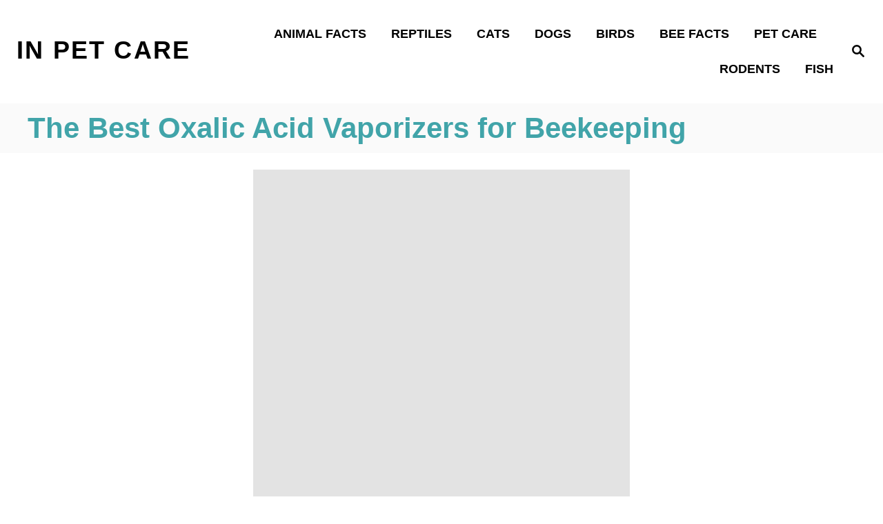

--- FILE ---
content_type: text/html; charset=UTF-8
request_url: https://www.inpetcare.com/the-best-oxalic-acid-vaporizers-for-beekeeping/
body_size: 33904
content:
<!DOCTYPE html><html lang="en-US" prefix="og: https://ogp.me/ns#"><head><script data-no-optimize="1">var litespeed_docref=sessionStorage.getItem("litespeed_docref");litespeed_docref&&(Object.defineProperty(document,"referrer",{get:function(){return litespeed_docref}}),sessionStorage.removeItem("litespeed_docref"));</script> <meta charset="UTF-8"><meta name="viewport" content="width=device-width, initial-scale=1.0"><meta http-equiv="X-UA-Compatible" content="ie=edge"><title>The Best Oxalic Acid Vaporizers For Beekeeping</title><meta name="description" content="Beekeepers often encounter challenges in managing the health of their honeybee colonies. One of these challenges is dealing with varroa mites, which are"/><meta name="robots" content="follow, index, max-snippet:-1, max-video-preview:-1, max-image-preview:large"/><link rel="canonical" href="https://www.inpetcare.com/the-best-oxalic-acid-vaporizers-for-beekeeping/" /><meta property="og:locale" content="en_US" /><meta property="og:type" content="article" /><meta property="og:title" content="The Best Oxalic Acid Vaporizers For Beekeeping" /><meta property="og:description" content="Beekeepers often encounter challenges in managing the health of their honeybee colonies. One of these challenges is dealing with varroa mites, which are" /><meta property="og:url" content="https://www.inpetcare.com/the-best-oxalic-acid-vaporizers-for-beekeeping/" /><meta property="og:site_name" content="In Pet Care" /><meta property="article:publisher" content="https://www.facebook.com/inpetcare/?view_public_for=114188506631342" /><meta property="article:author" content="https://www.facebook.com/inpetcare/?view_public_for=114188506631342" /><meta property="article:section" content="Beekeeping" /><meta property="og:updated_time" content="2024-07-30T22:05:54+05:30" /><meta property="og:image" content="https://www.inpetcare.com/wp-content/uploads/2023/09/The-Best-Oxalic-Acid-Vaporizers-for-Beekeeping.jpg" /><meta property="og:image:secure_url" content="https://www.inpetcare.com/wp-content/uploads/2023/09/The-Best-Oxalic-Acid-Vaporizers-for-Beekeeping.jpg" /><meta property="og:image:width" content="1080" /><meta property="og:image:height" content="1080" /><meta property="og:image:alt" content="The Best Oxalic Acid Vaporizers for Beekeeping" /><meta property="og:image:type" content="image/jpeg" /><meta property="article:published_time" content="2023-09-28T13:16:39+05:30" /><meta property="article:modified_time" content="2024-07-30T22:05:54+05:30" /><meta name="twitter:card" content="summary_large_image" /><meta name="twitter:title" content="The Best Oxalic Acid Vaporizers For Beekeeping" /><meta name="twitter:description" content="Beekeepers often encounter challenges in managing the health of their honeybee colonies. One of these challenges is dealing with varroa mites, which are" /><meta name="twitter:creator" content="@Taniya80309980" /><meta name="twitter:image" content="https://www.inpetcare.com/wp-content/uploads/2023/09/The-Best-Oxalic-Acid-Vaporizers-for-Beekeeping.jpg" /><meta name="twitter:label1" content="Written by" /><meta name="twitter:data1" content="Taniya" /><meta name="twitter:label2" content="Time to read" /><meta name="twitter:data2" content="17 minutes" /> <script type="application/ld+json" class="rank-math-schema">{"@context":"https://schema.org","@graph":[{"@type":["Person","Organization"],"@id":"https://www.inpetcare.com/#person","name":"Abigail Smith","sameAs":["https://www.facebook.com/inpetcare/?view_public_for=114188506631342"],"logo":{"@type":"ImageObject","@id":"https://www.inpetcare.com/#logo","url":"http://www.inpetcare.com/wp-content/uploads/2021/05/cropped-IN__1_-removebg-preview-1.png","contentUrl":"http://www.inpetcare.com/wp-content/uploads/2021/05/cropped-IN__1_-removebg-preview-1.png","caption":"Abigail Smith","inLanguage":"en-US"},"image":{"@type":"ImageObject","@id":"https://www.inpetcare.com/#logo","url":"http://www.inpetcare.com/wp-content/uploads/2021/05/cropped-IN__1_-removebg-preview-1.png","contentUrl":"http://www.inpetcare.com/wp-content/uploads/2021/05/cropped-IN__1_-removebg-preview-1.png","caption":"Abigail Smith","inLanguage":"en-US"}},{"@type":"WebSite","@id":"https://www.inpetcare.com/#website","url":"https://www.inpetcare.com","name":"Abigail Smith","publisher":{"@id":"https://www.inpetcare.com/#person"},"inLanguage":"en-US"},{"@type":"ImageObject","@id":"https://www.inpetcare.com/wp-content/uploads/2023/09/The-Best-Oxalic-Acid-Vaporizers-for-Beekeeping.jpg","url":"https://www.inpetcare.com/wp-content/uploads/2023/09/The-Best-Oxalic-Acid-Vaporizers-for-Beekeeping.jpg","width":"1080","height":"1080","caption":"The Best Oxalic Acid Vaporizers for Beekeeping","inLanguage":"en-US"},{"@type":"WebPage","@id":"https://www.inpetcare.com/the-best-oxalic-acid-vaporizers-for-beekeeping/#webpage","url":"https://www.inpetcare.com/the-best-oxalic-acid-vaporizers-for-beekeeping/","name":"The Best Oxalic Acid Vaporizers For Beekeeping","datePublished":"2023-09-28T13:16:39+05:30","dateModified":"2024-07-30T22:05:54+05:30","isPartOf":{"@id":"https://www.inpetcare.com/#website"},"primaryImageOfPage":{"@id":"https://www.inpetcare.com/wp-content/uploads/2023/09/The-Best-Oxalic-Acid-Vaporizers-for-Beekeeping.jpg"},"inLanguage":"en-US"},{"@type":"Person","@id":"https://www.inpetcare.com/tanu-jaizz/inpetcare/","name":"Taniya","description":"Hi there, Hey there, Here at InPetCare, you'll find a recollection of my thoughts and opinions based on my professional experience regarding the subject and issues that are of interest to us all in the Daily Life of Our Pet. We all are concern about our family, kids, baby and Pet's Health. Initially, this blog was established as a means to keep up with my own interests in the web but with time and little effort, this blog has envolved into something much more interesting and meaningful. If you enjoy the content found on InPetCare, you can Subscribe now and also feel free to send me any feedback, comments or suggestion about the site. I always look forward to reading your emails, even especially on the days I am swamped with work. Human contact even with emails what keeps me somewhat sane, so don't be shy. Again your feedback is always welcomed and appreciated.","url":"https://www.inpetcare.com/tanu-jaizz/inpetcare/","image":{"@type":"ImageObject","@id":"https://www.inpetcare.com/wp-content/litespeed/avatar/b5118cfee884aab9886e8c7ca29497ea.jpg","url":"https://www.inpetcare.com/wp-content/litespeed/avatar/b5118cfee884aab9886e8c7ca29497ea.jpg","caption":"Taniya","inLanguage":"en-US"},"sameAs":["http://www.inpetcare.com/","https://www.facebook.com/inpetcare/?view_public_for=114188506631342","https://twitter.com/Taniya80309980"]},{"@type":"BlogPosting","headline":"The Best Oxalic Acid Vaporizers For Beekeeping","datePublished":"2023-09-28T13:16:39+05:30","dateModified":"2024-07-30T22:05:54+05:30","articleSection":"Beekeeping","author":{"@id":"https://www.inpetcare.com/tanu-jaizz/inpetcare/","name":"Taniya"},"publisher":{"@id":"https://www.inpetcare.com/#person"},"description":"Beekeepers often encounter challenges in managing the health of their honeybee colonies. One of these challenges is dealing with varroa mites, which are","name":"The Best Oxalic Acid Vaporizers For Beekeeping","@id":"https://www.inpetcare.com/the-best-oxalic-acid-vaporizers-for-beekeeping/#richSnippet","isPartOf":{"@id":"https://www.inpetcare.com/the-best-oxalic-acid-vaporizers-for-beekeeping/#webpage"},"image":{"@id":"https://www.inpetcare.com/wp-content/uploads/2023/09/The-Best-Oxalic-Acid-Vaporizers-for-Beekeeping.jpg"},"inLanguage":"en-US","mainEntityOfPage":{"@id":"https://www.inpetcare.com/the-best-oxalic-acid-vaporizers-for-beekeeping/#webpage"}}]}</script> <link rel="alternate" type="application/rss+xml" title="In Pet Care &raquo; Feed" href="https://www.inpetcare.com/feed/" /><link rel="alternate" type="application/rss+xml" title="In Pet Care &raquo; Comments Feed" href="https://www.inpetcare.com/comments/feed/" /><link rel="alternate" title="oEmbed (JSON)" type="application/json+oembed" href="https://www.inpetcare.com/wp-json/oembed/1.0/embed?url=https%3A%2F%2Fwww.inpetcare.com%2Fthe-best-oxalic-acid-vaporizers-for-beekeeping%2F" /><link rel="alternate" title="oEmbed (XML)" type="text/xml+oembed" href="https://www.inpetcare.com/wp-json/oembed/1.0/embed?url=https%3A%2F%2Fwww.inpetcare.com%2Fthe-best-oxalic-acid-vaporizers-for-beekeeping%2F&#038;format=xml" /><style type="text/css" id="mv-trellis-custom-css">:root{--mv-trellis-font-body:system,BlinkMacSystemFont,-apple-system,".SFNSText-Regular","San Francisco","Roboto","Segoe UI","Helvetica Neue","Lucida Grande",sans-serif;--mv-trellis-font-heading:system,BlinkMacSystemFont,-apple-system,".SFNSText-Regular","San Francisco","Roboto","Segoe UI","Helvetica Neue","Lucida Grande",sans-serif;--mv-trellis-font-size-ex-sm:0.917125rem;--mv-trellis-font-size-sm:1.203125rem;--mv-trellis-font-size:1.375rem;--mv-trellis-font-size-lg:1.546875rem;--mv-trellis-max-logo-size:75px;--mv-trellis-gutter-small:12px;--mv-trellis-gutter:24px;--mv-trellis-gutter-double:48px;--mv-trellis-gutter-large:48px;--mv-trellis-color-background-accent:#fafafa;--mv-trellis-h1-font-color:#41A4A9;--mv-trellis-h1-font-size:2.625rem;--mv-trellis-heading-font-color:#41A4A9;--mv-trellis-h2-font-size:1.96875rem;--mv-trellis-h3-font-size:1.75875rem;--mv-trellis-h4-font-size:1.65375rem;--mv-trellis-h5-font-size:1.47rem;--mv-trellis-h6-font-size:1.3125rem;}</style><style id='wp-img-auto-sizes-contain-inline-css' type='text/css'>img:is([sizes=auto i],[sizes^="auto," i]){contain-intrinsic-size:3000px 1500px}
/*# sourceURL=wp-img-auto-sizes-contain-inline-css */</style><style id="litespeed-ccss">:root{--mv-trellis-font-body:system,BlinkMacSystemFont,-apple-system,".SFNSText-Regular","San Francisco","Roboto","Segoe UI","Helvetica Neue","Lucida Grande",sans-serif;--mv-trellis-font-heading:system,BlinkMacSystemFont,-apple-system,".SFNSText-Regular","San Francisco","Roboto","Segoe UI","Helvetica Neue","Lucida Grande",sans-serif;--mv-trellis-font-size-ex-sm:.917125rem;--mv-trellis-font-size-sm:1.203125rem;--mv-trellis-font-size:1.375rem;--mv-trellis-font-size-lg:1.546875rem;--mv-trellis-max-logo-size:75px;--mv-trellis-gutter-small:12px;--mv-trellis-gutter:24px;--mv-trellis-gutter-double:48px;--mv-trellis-gutter-large:48px;--mv-trellis-color-background-accent:#fafafa;--mv-trellis-h1-font-color:#41a4a9;--mv-trellis-h1-font-size:2.625rem;--mv-trellis-heading-font-color:#41a4a9;--mv-trellis-h2-font-size:1.96875rem;--mv-trellis-h3-font-size:1.75875rem;--mv-trellis-h4-font-size:1.65375rem;--mv-trellis-h5-font-size:1.47rem;--mv-trellis-h6-font-size:1.3125rem}.wp-block-embed{overflow-wrap:break-word}.wp-block-embed iframe{max-width:100%}.wp-block-embed__wrapper{position:relative}ul{box-sizing:border-box}:root{--wp--preset--font-size--normal:16px;--wp--preset--font-size--huge:42px}.has-text-align-center{text-align:center}.aligncenter{clear:both}.screen-reader-text{border:0;clip:rect(1px,1px,1px,1px);clip-path:inset(50%);height:1px;margin:-1px;overflow:hidden;padding:0;position:absolute;width:1px;word-wrap:normal!important}html :where(img[class*=wp-image-]){height:auto;max-width:100%}:where(figure){margin:0 0 1em}:root{--wp--preset--aspect-ratio--square:1;--wp--preset--aspect-ratio--4-3:4/3;--wp--preset--aspect-ratio--3-4:3/4;--wp--preset--aspect-ratio--3-2:3/2;--wp--preset--aspect-ratio--2-3:2/3;--wp--preset--aspect-ratio--16-9:16/9;--wp--preset--aspect-ratio--9-16:9/16;--wp--preset--color--black:#000;--wp--preset--color--cyan-bluish-gray:#abb8c3;--wp--preset--color--white:#fff;--wp--preset--color--pale-pink:#f78da7;--wp--preset--color--vivid-red:#cf2e2e;--wp--preset--color--luminous-vivid-orange:#ff6900;--wp--preset--color--luminous-vivid-amber:#fcb900;--wp--preset--color--light-green-cyan:#7bdcb5;--wp--preset--color--vivid-green-cyan:#00d084;--wp--preset--color--pale-cyan-blue:#8ed1fc;--wp--preset--color--vivid-cyan-blue:#0693e3;--wp--preset--color--vivid-purple:#9b51e0;--wp--preset--gradient--vivid-cyan-blue-to-vivid-purple:linear-gradient(135deg,rgba(6,147,227,1) 0%,#9b51e0 100%);--wp--preset--gradient--light-green-cyan-to-vivid-green-cyan:linear-gradient(135deg,#7adcb4 0%,#00d082 100%);--wp--preset--gradient--luminous-vivid-amber-to-luminous-vivid-orange:linear-gradient(135deg,rgba(252,185,0,1) 0%,rgba(255,105,0,1) 100%);--wp--preset--gradient--luminous-vivid-orange-to-vivid-red:linear-gradient(135deg,rgba(255,105,0,1) 0%,#cf2e2e 100%);--wp--preset--gradient--very-light-gray-to-cyan-bluish-gray:linear-gradient(135deg,#eee 0%,#a9b8c3 100%);--wp--preset--gradient--cool-to-warm-spectrum:linear-gradient(135deg,#4aeadc 0%,#9778d1 20%,#cf2aba 40%,#ee2c82 60%,#fb6962 80%,#fef84c 100%);--wp--preset--gradient--blush-light-purple:linear-gradient(135deg,#ffceec 0%,#9896f0 100%);--wp--preset--gradient--blush-bordeaux:linear-gradient(135deg,#fecda5 0%,#fe2d2d 50%,#6b003e 100%);--wp--preset--gradient--luminous-dusk:linear-gradient(135deg,#ffcb70 0%,#c751c0 50%,#4158d0 100%);--wp--preset--gradient--pale-ocean:linear-gradient(135deg,#fff5cb 0%,#b6e3d4 50%,#33a7b5 100%);--wp--preset--gradient--electric-grass:linear-gradient(135deg,#caf880 0%,#71ce7e 100%);--wp--preset--gradient--midnight:linear-gradient(135deg,#020381 0%,#2874fc 100%);--wp--preset--font-size--small:13px;--wp--preset--font-size--medium:20px;--wp--preset--font-size--large:36px;--wp--preset--font-size--x-large:42px;--wp--preset--spacing--20:.44rem;--wp--preset--spacing--30:.67rem;--wp--preset--spacing--40:1rem;--wp--preset--spacing--50:1.5rem;--wp--preset--spacing--60:2.25rem;--wp--preset--spacing--70:3.38rem;--wp--preset--spacing--80:5.06rem;--wp--preset--shadow--natural:6px 6px 9px rgba(0,0,0,.2);--wp--preset--shadow--deep:12px 12px 50px rgba(0,0,0,.4);--wp--preset--shadow--sharp:6px 6px 0px rgba(0,0,0,.2);--wp--preset--shadow--outlined:6px 6px 0px -3px rgba(255,255,255,1),6px 6px rgba(0,0,0,1);--wp--preset--shadow--crisp:6px 6px 0px rgba(0,0,0,1)}.wp-block-uagb-wp-search.uagb-wp-search__outer-wrap{width:100%;min-height:20px}.wp-block-uagb-wp-search.uagb-wp-search__outer-wrap.uagb-layout-input-button .uagb-search-submit{border:none;border-radius:0;color:#fff}.wp-block-uagb-wp-search.uagb-wp-search__outer-wrap.uagb-layout-input-button svg{fill:currentColor}.wp-block-uagb-wp-search.uagb-wp-search__outer-wrap .uagb-search-wrapper .uagb-search-form__container{display:flex;overflow:hidden;max-width:100%}.wp-block-uagb-wp-search.uagb-wp-search__outer-wrap .uagb-search-wrapper .uagb-search-form__container .uagb-search-form__input{width:100%}.wp-block-uagb-wp-search.uagb-wp-search__outer-wrap .uagb-search-wrapper .uagb-search-form__container .uagb-search-form__input::-webkit-input-placeholder{overflow:unset}.uagb-block-a66a4544 .uagb-search-form__container .uagb-search-submit{width:60px;padding:0;border:0}.uagb-block-a66a4544 .uagb-search-form__container .uagb-search-submit .uagb-wp-search-button-icon-wrap svg{width:17px;height:17px;font-size:17px}.uagb-block-a66a4544 .uagb-search-form__container .uagb-search-form__input{background-color:#eceeef;border:0;border-radius:0;margin:0;outline:unset;padding-top:15px;padding-bottom:15px;padding-right:13px;padding-left:13px}.uagb-block-a66a4544 .uagb-search-wrapper .uagb-search-form__container{border-top-left-radius:3px;border-top-right-radius:3px;border-bottom-left-radius:3px;border-bottom-right-radius:3px;border-style:none;outline:unset;box-shadow:0px 0px;width:100%}.uagb-block-a66a4544.uagb-layout-input-button .uagb-search-wrapper .uagb-search-form__container .uagb-search-submit{background-color:#9d9d9d}@media only screen and (max-width:976px){.uagb-block-a66a4544 .uagb-search-wrapper .uagb-search-form__container{border-style:none}.uagb-block-a66a4544 .uagb-search-wrapper .uagb-search-form__container .uagb-search-form__input{padding-top:15px;padding-bottom:15px;padding-right:13px;padding-left:13px}}@media only screen and (max-width:767px){.uagb-block-a66a4544 .uagb-search-wrapper .uagb-search-form__container{border-style:none}.uagb-block-a66a4544 .uagb-search-wrapper .uagb-search-form__container .uagb-search-form__input{padding-top:15px;padding-bottom:15px;padding-right:13px;padding-left:13px}}a,article,body,div,figure,form,h1,header,html,iframe,img,label,li,nav,p,span,strong,ul{margin:0;padding:0;border:0;font:inherit;font-size:100%;vertical-align:baseline}article,figure,header,nav{display:block}body{box-sizing:border-box;margin-right:auto;margin-left:auto;color:#000;background-color:#fff;line-height:1;word-wrap:break-word;word-break:break-word}ul{margin-left:30px;list-style:disc}*,:after,:before{box-sizing:inherit;margin:0;padding:0}img{height:auto}iframe,img{max-width:100%}input{width:275px;margin-right:12px;padding:12px}body{font-size:1.125rem;font-size:var(--mv-trellis-font-size,1.125rem);font-family:Arial,sans-serif;font-family:var(--mv-trellis-font-body,Arial,sans-serif);color:#1e1e1e;font-weight:400;line-height:1.625}h1{font-family:Georgia,Times,Times New Roman,serif;font-family:var(--mv-trellis-font-heading,Georgia,Times,"Times New Roman",serif);margin-bottom:12px;margin-bottom:var(--mv-trellis-gutter-small,12px);color:#000;color:var(--mv-trellis-heading-font-color,#000);display:block;font-weight:700}h1{font-size:2.25rem;font-size:var(--mv-trellis-h1-font-size,2.25rem)}h1{color:#000;color:var(--mv-trellis-h1-font-color,#000)}p,ul{margin-bottom:1.875rem;margin-bottom:calc(18px + var(--mv-trellis-gutter-small,12px))}a,a:visited{color:#000;color:var(--mv-trellis-color-link,#000)}strong{font-weight:700}li{margin-bottom:12px}li li:first-child{margin-top:12px}.wrapper-header .header-container{width:100%}@media only screen and (min-width:1160px){.header-container .nav{margin-right:24px}}@media only screen and (min-width:1160px){.header-container .search-toggle~.nav{margin-right:0}}.header{z-index:999;background:#fff}.header-logo,.header .wrapper-header{text-align:center}.header-logo{font-family:Georgia,Times,Times New Roman,serif;font-family:var(--mv-trellis-font-heading,Georgia,Times,"Times New Roman",serif);width:auto;margin:0 60px 0 0;font-weight:700;text-decoration:none;letter-spacing:.1em;text-transform:uppercase;word-break:normal;flex:1 1 auto;flex:1 1 calc(100% - 120px);order:2}@media only screen and (min-width:1160px){.header-logo{text-align:start;flex:1 1 33%}}.header-logo-text{font-size:1.9125rem;font-weight:700;line-height:1.5;vertical-align:text-bottom}@media only screen and (min-width:1160px){.header-logo-text{font-size:2.25rem;white-space:nowrap}}.header .header-container{display:flex;position:relative;margin-right:auto;margin-left:auto;padding-top:12px;padding-bottom:12px;text-align:center;align-items:center;justify-content:space-between}@media only screen and (max-width:599px){.header .header-container{height:123px}}@media only screen and (min-width:1160px){.header .header-container{flex-direction:row;min-height:132px;padding:24px 0 24px 24px;align-self:center;justify-content:space-between}}@media only screen and (min-width:1700px){.header .header-container{padding-right:0;padding-left:48px}}.header a{text-decoration:none}.header .nav-wrapper{flex-direction:row}@media only screen and (min-width:1160px){.header .nav-wrapper{display:inline-block}}.header-singular{background:var(--mv-trellis-color-background-accent,#d8d8d8)}#search-container~.header-logo{margin:0}.nav{text-align:left;flex:0 0 60px;order:1}.nav-container{background:#fff;font-size:0}.nav-toggle{display:none}.nav-closed{display:block}.nav-list{margin-bottom:0;list-style:none}.nav ul{list-style-type:disc;-webkit-margin-after:0;margin-block-end:0;-webkit-margin-before:0;margin-block-start:0;-webkit-margin-end:0;margin-inline-end:0;-webkit-margin-start:0;margin-inline-start:0;-webkit-padding-start:0;padding-inline-start:0}.nav .menu-item{text-transform:uppercase}li.menu-item{display:block;position:relative}.menu-item a{font-size:16px;font-size:var(--mv-trellis-font-size,16px);display:block;padding:8px 0 8px 8px;color:#000;line-height:1.25;text-decoration:none}.menu-item a,.menu-item a:visited{color:#000;color:var(--mv-trellis-color-link,#000)}.nav .menu-item a{background:#fff;word-break:normal}@media only screen and (min-width:1160px){.nav .menu-item a{padding:12px 24px}}.menu-item a,.sub-menu .menu-item a{line-height:1.25}.nav-toggle{width:auto;margin-left:auto;margin-right:auto;display:block;padding:24px;border:none;color:#000;background:0 0;box-shadow:none}.nav-toggle svg{fill:#000;fill:var(--mv-trellis-color-link,#000);width:1.125rem;height:1.125rem;margin-top:3.2px}.nav-closed{display:none}@media only screen and (max-width:1159px){.nav>.nav-wrapper>nav.nav-container>ul>li>ul.sub-menu>li:not(.sub-menu-open)>ul.sub-menu,li.menu-item-has-children>.sub-menu{display:none}.nav>.nav-wrapper>.nav-container>ul>li.menu-item span.toggle-sub-menu{display:inline-flex;margin-left:.25em;padding:8px}li span.toggle-sub-menu svg{width:16px;height:16px}li span.toggle-sub-menu svg path{fill:#41a4a9;fill:var(--mv-trellis-color-primary,#41a4a9)}.menu-item>a:after,.sub-menu li a:after{display:block;position:absolute;right:0;left:0;height:1px;margin-top:29px;content:""}}.icon-arrow-down{width:14px;height:14px;margin-left:4px;vertical-align:middle}.icon-arrow-down path{fill:#000;fill:var(--mv-trellis-color-primary,#000)}@media only screen and (min-width:1160px){.icon-arrow-down{display:none}}@media only screen and (min-width:1160px){#primary-nav{border:none;line-height:normal}#primary-nav li{margin-bottom:0}#primary-nav a{box-shadow:none;font-size:1.125rem;font-weight:700;line-height:1.5;letter-spacing:0}.nav{flex-direction:row;width:100%;text-align:end;align-self:center;flex:auto;order:2}.nav .menu-item{text-align:left}.nav-toggle{display:none}.nav-closed{display:block;box-shadow:none}.nav-list{display:flex;align-self:center;flex-flow:row wrap;justify-content:flex-end}.nav-list>.menu-item:nth-child(-n+3):not(:nth-last-child(-n+2))>.sub-menu{right:-50%;left:-50%}.nav-list>.menu-item>.sub-menu{min-width:100%}.nav-list .menu-item{position:relative;line-height:1.5}.nav .nav-list .menu-item a{padding-left:12px;padding-left:var(--mv-trellis-gutter-small,12px);border:none;font-size:1rem}.nav .nav-list .menu-item .menu-item>a{padding:12px 24px}.nav-list .sub-menu{display:none;position:absolute;z-index:999;right:0;width:100%;width:max-content;max-width:250px;margin:0 auto;background-color:#fff}.nav-list .sub-menu .menu-item{margin:0}.nav-list .sub-menu>.menu-item-has-children:after{color:#000;color:var(--mv-trellis-color-link,#000);position:absolute;top:10px;right:auto;bottom:0;left:0;padding:0 5px;font-size:1.125rem;content:"◂"}}.entry-header{margin-bottom:48px;margin-bottom:var(--mv-trellis-gutter-large,48px);padding-top:24px;padding-top:var(--mv-trellis-gutter,24px);padding-bottom:24px;padding-bottom:var(--mv-trellis-gutter,24px);position:relative;width:100%}.entry-header:before{position:absolute;z-index:-1;top:0;right:0;bottom:0;border-left:9999px solid #d8d8d8;border-left:9999px solid var(--mv-trellis-color-background-accent,#d8d8d8);box-shadow:9999px 0 0 #d8d8d8;box-shadow:9999px 0 0 var(--mv-trellis-color-background-accent,#d8d8d8);content:""}article:after{display:table;clear:both;content:""}.entry-header{margin-bottom:24px;margin-bottom:var(--mv-trellis-gutter,24px);display:block;width:100%;padding-top:12px;padding-bottom:12px;background:var(--mv-trellis-color-background-accent,#d8d8d8);text-align:left}@media only screen and (max-width:348px){.entry-header{margin-bottom:8px}}.entry-header h1.entry-title{padding-bottom:0;line-height:normal}.entry-header h1.entry-title:only-child{margin-bottom:0}.wrapper-content{padding-bottom:24px;padding-bottom:var(--mv-trellis-gutter,24px)}@media only screen and (min-width:1160px){.wrapper-content{max-width:1200px;margin-right:auto;margin-left:auto}}.wrapper-content #content>:not(.sidebar-primary,.entry-header,.entry-title,.featured-hero,.featured-hero-container){grid-column:1}body:not(.single-product):not(.archive.woocommerce-page) #content{margin-right:auto;margin-left:auto;height:-moz-fit-content;height:fit-content;width:100%;max-width:728px;display:flex;flex-direction:column;justify-content:center;align-items:center}body:not(.single-product):not(.archive.woocommerce-page) #content .article{width:100%;max-width:728px}@media only screen and (min-width:1160px){body:not(.single-product):not(.archive.woocommerce-page) #content{max-width:100%;display:grid;grid-template-columns:1fr 360px;column-gap:24px;grid-auto-flow:column}body:not(.single-product):not(.archive.woocommerce-page) #content .entry-header,body:not(.single-product):not(.archive.woocommerce-page) #content .entry-title{max-width:100%;grid-column:1/span 2}}.content{width:auto;margin-left:auto;margin-right:auto;max-width:1200px;padding-right:24px;padding-left:24px}@media only screen and (min-width:1250px){.content{padding-right:0;padding-left:0}}@media only screen and (max-width:348px){.content{padding-left:10px;padding-right:10px}}.content-container-before-post{grid-area:content_before;margin-bottom:48px;margin-bottom:var(--mv-trellis-gutter-large,48px);max-width:100%}.content-container-after-post{grid-area:content_after;margin-top:48px;margin-top:var(--mv-trellis-gutter-large,48px);max-width:100%}.sidebar-primary .widget-container{margin-bottom:24px;margin-bottom:var(--mv-trellis-gutter,24px);max-width:300px;margin-left:auto;margin-right:auto}@media only screen and (min-width:1160px){.sidebar-primary :not(:first-of-type){padding-top:12px}}.featured-hero-container{position:relative;max-width:100%;margin-top:24px;grid-area:hero;margin-left:15px}.aligncenter{text-align:center}.screen-reader-text{overflow:hidden;clip:rect(1px,1px,1px,1px);position:absolute!important;width:1px;height:1px;margin:-1px;padding:0;border:0;word-wrap:normal!important;-webkit-clip-path:inset(50%);clip-path:inset(50%)}.aligncenter{display:block;margin:6px auto;margin:calc(var(--mv-trellis-gutter,24px)/4) auto}.search-close,.search-submit,input[type=submit]{color:#000;color:var(--mv-trellis-color-link,#000);width:-moz-fit-content;width:fit-content;min-width:165px;max-width:200px;max-width:100%;margin-top:8px;margin-bottom:8px;margin-left:8px;padding:8px 24px 6px;border:2px solid #1e1e1e;border-radius:0;background:#e1e1e1;box-shadow:-8px 8px 0 0 #e1e1e1,inset -6px 6px 0 0 #fff;font-size:1rem;font-weight:600;text-align:center;text-decoration:none;letter-spacing:.05em}.search-close{width:86.4px;min-width:60px;margin-bottom:21px}@media only screen and (min-width:1160px){.search-close{margin-right:24px}}#search-container{display:none;position:absolute;top:0;left:0;width:100%;height:100%;background:#fff;align-items:center;justify-content:center}#search-container .search-close{margin-left:24px}@media only screen and (min-width:1160px){#search-container .search-close{flex:0 0 70px}}.searchform{max-width:450px;flex:1 1 auto}.searchform label{margin-right:12px;margin-right:calc(var(--mv-trellis-gutter,24px)/2);flex:1}.searchform .search-field{border-color:#000;border-color:var(--mv-trellis-color-link,#000);margin-bottom:0;padding:12px 24px;border-radius:0;line-height:1}.searchform .search-submit{display:none}.searchform input[type=submit]{width:60px;height:60px;padding:9px 24px;background:0 0;box-shadow:none;flex:0 0 auto}button.search-toggle{border:none;background:0 0;box-shadow:none;order:3;padding:24px}button.search-toggle .magnifying-glass{fill:#000;fill:var(--mv-trellis-color-link,#000)}#primary-nav .nav-list>li:last-child>a{padding-right:0}#primary-nav .nav-list>li ul a,#primary-nav .nav-list>li ul li:last-child a{padding-right:24px}.widget-container{padding-bottom:calc(var(--mv-trellis-gutter-small,10px) + 2px);width:300px;max-width:100%}.widget-container p:last-child{margin-bottom:0}.widget-container.mv_trellis_mobile_hide{display:none}@media only screen and (min-width:1160px){.widget-container.mv_trellis_mobile_hide{display:inherit}}@media only screen and (max-width:1159px){.mv_trellis_mobile_hide{display:none}}input[type=search]{font-size:1rem;font-size:var(--mv-trellis-font-size,1rem);width:100%;margin:0 0 12px;margin:0 0 calc(var(--mv-trellis-gutter,24px)/2);padding:8px;border:2px solid #1e1e1e;outline:none;background:#fff;box-shadow:none}input{resize:vertical}input{width:auto}:root{--mv-trellis-color-native-ad-background:var(--mv-trellis-color-background-accent,#fafafa)}.saboxplugin-wrap .saboxplugin-socials a svg .st1{fill:rgba(0,0,0,.3)}.saboxplugin-wrap .saboxplugin-socials .saboxplugin-icon-color .st1{display:none}img#mv-trellis-img-1:before{padding-top:100%}img#mv-trellis-img-1{display:block}</style><link rel="preload" data-asynced="1" data-optimized="2" as="style" onload="this.onload=null;this.rel='stylesheet'" href="https://www.inpetcare.com/wp-content/litespeed/ucss/f668274996febf9d2d8cdf0f4891e13d.css?ver=47ddb" /><script data-optimized="1" type="litespeed/javascript" data-src="https://www.inpetcare.com/wp-content/plugins/litespeed-cache/assets/js/css_async.min.js"></script> <style id='wp-block-image-inline-css' type='text/css'>.wp-block-image>a,.wp-block-image>figure>a{display:inline-block}.wp-block-image img{box-sizing:border-box;height:auto;max-width:100%;vertical-align:bottom}@media not (prefers-reduced-motion){.wp-block-image img.hide{visibility:hidden}.wp-block-image img.show{animation:show-content-image .4s}}.wp-block-image[style*=border-radius] img,.wp-block-image[style*=border-radius]>a{border-radius:inherit}.wp-block-image.has-custom-border img{box-sizing:border-box}.wp-block-image.aligncenter{text-align:center}.wp-block-image.alignfull>a,.wp-block-image.alignwide>a{width:100%}.wp-block-image.alignfull img,.wp-block-image.alignwide img{height:auto;width:100%}.wp-block-image .aligncenter,.wp-block-image .alignleft,.wp-block-image .alignright,.wp-block-image.aligncenter,.wp-block-image.alignleft,.wp-block-image.alignright{display:table}.wp-block-image .aligncenter>figcaption,.wp-block-image .alignleft>figcaption,.wp-block-image .alignright>figcaption,.wp-block-image.aligncenter>figcaption,.wp-block-image.alignleft>figcaption,.wp-block-image.alignright>figcaption{caption-side:bottom;display:table-caption}.wp-block-image .alignleft{float:left;margin:.5em 1em .5em 0}.wp-block-image .alignright{float:right;margin:.5em 0 .5em 1em}.wp-block-image .aligncenter{margin-left:auto;margin-right:auto}.wp-block-image :where(figcaption){margin-bottom:1em;margin-top:.5em}.wp-block-image.is-style-circle-mask img{border-radius:9999px}@supports ((-webkit-mask-image:none) or (mask-image:none)) or (-webkit-mask-image:none){.wp-block-image.is-style-circle-mask img{border-radius:0;-webkit-mask-image:url('data:image/svg+xml;utf8,<svg viewBox="0 0 100 100" xmlns="http://www.w3.org/2000/svg"><circle cx="50" cy="50" r="50"/></svg>');mask-image:url('data:image/svg+xml;utf8,<svg viewBox="0 0 100 100" xmlns="http://www.w3.org/2000/svg"><circle cx="50" cy="50" r="50"/></svg>');mask-mode:alpha;-webkit-mask-position:center;mask-position:center;-webkit-mask-repeat:no-repeat;mask-repeat:no-repeat;-webkit-mask-size:contain;mask-size:contain}}:root :where(.wp-block-image.is-style-rounded img,.wp-block-image .is-style-rounded img){border-radius:9999px}.wp-block-image figure{margin:0}.wp-lightbox-container{display:flex;flex-direction:column;position:relative}.wp-lightbox-container img{cursor:zoom-in}.wp-lightbox-container img:hover+button{opacity:1}.wp-lightbox-container button{align-items:center;backdrop-filter:blur(16px) saturate(180%);background-color:#5a5a5a40;border:none;border-radius:4px;cursor:zoom-in;display:flex;height:20px;justify-content:center;opacity:0;padding:0;position:absolute;right:16px;text-align:center;top:16px;width:20px;z-index:100}@media not (prefers-reduced-motion){.wp-lightbox-container button{transition:opacity .2s ease}}.wp-lightbox-container button:focus-visible{outline:3px auto #5a5a5a40;outline:3px auto -webkit-focus-ring-color;outline-offset:3px}.wp-lightbox-container button:hover{cursor:pointer;opacity:1}.wp-lightbox-container button:focus{opacity:1}.wp-lightbox-container button:focus,.wp-lightbox-container button:hover,.wp-lightbox-container button:not(:hover):not(:active):not(.has-background){background-color:#5a5a5a40;border:none}.wp-lightbox-overlay{box-sizing:border-box;cursor:zoom-out;height:100vh;left:0;overflow:hidden;position:fixed;top:0;visibility:hidden;width:100%;z-index:100000}.wp-lightbox-overlay .close-button{align-items:center;cursor:pointer;display:flex;justify-content:center;min-height:40px;min-width:40px;padding:0;position:absolute;right:calc(env(safe-area-inset-right) + 16px);top:calc(env(safe-area-inset-top) + 16px);z-index:5000000}.wp-lightbox-overlay .close-button:focus,.wp-lightbox-overlay .close-button:hover,.wp-lightbox-overlay .close-button:not(:hover):not(:active):not(.has-background){background:none;border:none}.wp-lightbox-overlay .lightbox-image-container{height:var(--wp--lightbox-container-height);left:50%;overflow:hidden;position:absolute;top:50%;transform:translate(-50%,-50%);transform-origin:top left;width:var(--wp--lightbox-container-width);z-index:9999999999}.wp-lightbox-overlay .wp-block-image{align-items:center;box-sizing:border-box;display:flex;height:100%;justify-content:center;margin:0;position:relative;transform-origin:0 0;width:100%;z-index:3000000}.wp-lightbox-overlay .wp-block-image img{height:var(--wp--lightbox-image-height);min-height:var(--wp--lightbox-image-height);min-width:var(--wp--lightbox-image-width);width:var(--wp--lightbox-image-width)}.wp-lightbox-overlay .wp-block-image figcaption{display:none}.wp-lightbox-overlay button{background:none;border:none}.wp-lightbox-overlay .scrim{background-color:#fff;height:100%;opacity:.9;position:absolute;width:100%;z-index:2000000}.wp-lightbox-overlay.active{visibility:visible}@media not (prefers-reduced-motion){.wp-lightbox-overlay.active{animation:turn-on-visibility .25s both}.wp-lightbox-overlay.active img{animation:turn-on-visibility .35s both}.wp-lightbox-overlay.show-closing-animation:not(.active){animation:turn-off-visibility .35s both}.wp-lightbox-overlay.show-closing-animation:not(.active) img{animation:turn-off-visibility .25s both}.wp-lightbox-overlay.zoom.active{animation:none;opacity:1;visibility:visible}.wp-lightbox-overlay.zoom.active .lightbox-image-container{animation:lightbox-zoom-in .4s}.wp-lightbox-overlay.zoom.active .lightbox-image-container img{animation:none}.wp-lightbox-overlay.zoom.active .scrim{animation:turn-on-visibility .4s forwards}.wp-lightbox-overlay.zoom.show-closing-animation:not(.active){animation:none}.wp-lightbox-overlay.zoom.show-closing-animation:not(.active) .lightbox-image-container{animation:lightbox-zoom-out .4s}.wp-lightbox-overlay.zoom.show-closing-animation:not(.active) .lightbox-image-container img{animation:none}.wp-lightbox-overlay.zoom.show-closing-animation:not(.active) .scrim{animation:turn-off-visibility .4s forwards}}@keyframes show-content-image{0%{visibility:hidden}99%{visibility:hidden}to{visibility:visible}}@keyframes turn-on-visibility{0%{opacity:0}to{opacity:1}}@keyframes turn-off-visibility{0%{opacity:1;visibility:visible}99%{opacity:0;visibility:visible}to{opacity:0;visibility:hidden}}@keyframes lightbox-zoom-in{0%{transform:translate(calc((-100vw + var(--wp--lightbox-scrollbar-width))/2 + var(--wp--lightbox-initial-left-position)),calc(-50vh + var(--wp--lightbox-initial-top-position))) scale(var(--wp--lightbox-scale))}to{transform:translate(-50%,-50%) scale(1)}}@keyframes lightbox-zoom-out{0%{transform:translate(-50%,-50%) scale(1);visibility:visible}99%{visibility:visible}to{transform:translate(calc((-100vw + var(--wp--lightbox-scrollbar-width))/2 + var(--wp--lightbox-initial-left-position)),calc(-50vh + var(--wp--lightbox-initial-top-position))) scale(var(--wp--lightbox-scale));visibility:hidden}}
/*# sourceURL=https://www.inpetcare.com/wp-includes/blocks/image/style.min.css */</style><style id='wp-block-page-list-inline-css' type='text/css'>.wp-block-navigation .wp-block-page-list{align-items:var(--navigation-layout-align,initial);background-color:inherit;display:flex;flex-direction:var(--navigation-layout-direction,initial);flex-wrap:var(--navigation-layout-wrap,wrap);justify-content:var(--navigation-layout-justify,initial)}.wp-block-navigation .wp-block-navigation-item{background-color:inherit}.wp-block-page-list{box-sizing:border-box}
/*# sourceURL=https://www.inpetcare.com/wp-includes/blocks/page-list/style.min.css */</style><style id='wp-block-search-inline-css' type='text/css'>.wp-block-search__button{margin-left:10px;word-break:normal}.wp-block-search__button.has-icon{line-height:0}.wp-block-search__button svg{height:1.25em;min-height:24px;min-width:24px;width:1.25em;fill:currentColor;vertical-align:text-bottom}:where(.wp-block-search__button){border:1px solid #ccc;padding:6px 10px}.wp-block-search__inside-wrapper{display:flex;flex:auto;flex-wrap:nowrap;max-width:100%}.wp-block-search__label{width:100%}.wp-block-search.wp-block-search__button-only .wp-block-search__button{box-sizing:border-box;display:flex;flex-shrink:0;justify-content:center;margin-left:0;max-width:100%}.wp-block-search.wp-block-search__button-only .wp-block-search__inside-wrapper{min-width:0!important;transition-property:width}.wp-block-search.wp-block-search__button-only .wp-block-search__input{flex-basis:100%;transition-duration:.3s}.wp-block-search.wp-block-search__button-only.wp-block-search__searchfield-hidden,.wp-block-search.wp-block-search__button-only.wp-block-search__searchfield-hidden .wp-block-search__inside-wrapper{overflow:hidden}.wp-block-search.wp-block-search__button-only.wp-block-search__searchfield-hidden .wp-block-search__input{border-left-width:0!important;border-right-width:0!important;flex-basis:0;flex-grow:0;margin:0;min-width:0!important;padding-left:0!important;padding-right:0!important;width:0!important}:where(.wp-block-search__input){appearance:none;border:1px solid #949494;flex-grow:1;font-family:inherit;font-size:inherit;font-style:inherit;font-weight:inherit;letter-spacing:inherit;line-height:inherit;margin-left:0;margin-right:0;min-width:3rem;padding:8px;text-decoration:unset!important;text-transform:inherit}:where(.wp-block-search__button-inside .wp-block-search__inside-wrapper){background-color:#fff;border:1px solid #949494;box-sizing:border-box;padding:4px}:where(.wp-block-search__button-inside .wp-block-search__inside-wrapper) .wp-block-search__input{border:none;border-radius:0;padding:0 4px}:where(.wp-block-search__button-inside .wp-block-search__inside-wrapper) .wp-block-search__input:focus{outline:none}:where(.wp-block-search__button-inside .wp-block-search__inside-wrapper) :where(.wp-block-search__button){padding:4px 8px}.wp-block-search.aligncenter .wp-block-search__inside-wrapper{margin:auto}.wp-block[data-align=right] .wp-block-search.wp-block-search__button-only .wp-block-search__inside-wrapper{float:right}
/*# sourceURL=https://www.inpetcare.com/wp-includes/blocks/search/style.min.css */</style><style id='wp-block-embed-inline-css' type='text/css'>.wp-block-embed.alignleft,.wp-block-embed.alignright,.wp-block[data-align=left]>[data-type="core/embed"],.wp-block[data-align=right]>[data-type="core/embed"]{max-width:360px;width:100%}.wp-block-embed.alignleft .wp-block-embed__wrapper,.wp-block-embed.alignright .wp-block-embed__wrapper,.wp-block[data-align=left]>[data-type="core/embed"] .wp-block-embed__wrapper,.wp-block[data-align=right]>[data-type="core/embed"] .wp-block-embed__wrapper{min-width:280px}.wp-block-cover .wp-block-embed{min-height:240px;min-width:320px}.wp-block-embed{overflow-wrap:break-word}.wp-block-embed :where(figcaption){margin-bottom:1em;margin-top:.5em}.wp-block-embed iframe{max-width:100%}.wp-block-embed__wrapper{position:relative}.wp-embed-responsive .wp-has-aspect-ratio .wp-block-embed__wrapper:before{content:"";display:block;padding-top:50%}.wp-embed-responsive .wp-has-aspect-ratio iframe{bottom:0;height:100%;left:0;position:absolute;right:0;top:0;width:100%}.wp-embed-responsive .wp-embed-aspect-21-9 .wp-block-embed__wrapper:before{padding-top:42.85%}.wp-embed-responsive .wp-embed-aspect-18-9 .wp-block-embed__wrapper:before{padding-top:50%}.wp-embed-responsive .wp-embed-aspect-16-9 .wp-block-embed__wrapper:before{padding-top:56.25%}.wp-embed-responsive .wp-embed-aspect-4-3 .wp-block-embed__wrapper:before{padding-top:75%}.wp-embed-responsive .wp-embed-aspect-1-1 .wp-block-embed__wrapper:before{padding-top:100%}.wp-embed-responsive .wp-embed-aspect-9-16 .wp-block-embed__wrapper:before{padding-top:177.77%}.wp-embed-responsive .wp-embed-aspect-1-2 .wp-block-embed__wrapper:before{padding-top:200%}
/*# sourceURL=https://www.inpetcare.com/wp-includes/blocks/embed/style.min.css */</style><style id='wp-block-paragraph-inline-css' type='text/css'>.is-small-text{font-size:.875em}.is-regular-text{font-size:1em}.is-large-text{font-size:2.25em}.is-larger-text{font-size:3em}.has-drop-cap:not(:focus):first-letter{float:left;font-size:8.4em;font-style:normal;font-weight:100;line-height:.68;margin:.05em .1em 0 0;text-transform:uppercase}body.rtl .has-drop-cap:not(:focus):first-letter{float:none;margin-left:.1em}p.has-drop-cap.has-background{overflow:hidden}:root :where(p.has-background){padding:1.25em 2.375em}:where(p.has-text-color:not(.has-link-color)) a{color:inherit}p.has-text-align-left[style*="writing-mode:vertical-lr"],p.has-text-align-right[style*="writing-mode:vertical-rl"]{rotate:180deg}
/*# sourceURL=https://www.inpetcare.com/wp-includes/blocks/paragraph/style.min.css */</style><style id='global-styles-inline-css' type='text/css'>:root{--wp--preset--aspect-ratio--square: 1;--wp--preset--aspect-ratio--4-3: 4/3;--wp--preset--aspect-ratio--3-4: 3/4;--wp--preset--aspect-ratio--3-2: 3/2;--wp--preset--aspect-ratio--2-3: 2/3;--wp--preset--aspect-ratio--16-9: 16/9;--wp--preset--aspect-ratio--9-16: 9/16;--wp--preset--color--black: #000000;--wp--preset--color--cyan-bluish-gray: #abb8c3;--wp--preset--color--white: #ffffff;--wp--preset--color--pale-pink: #f78da7;--wp--preset--color--vivid-red: #cf2e2e;--wp--preset--color--luminous-vivid-orange: #ff6900;--wp--preset--color--luminous-vivid-amber: #fcb900;--wp--preset--color--light-green-cyan: #7bdcb5;--wp--preset--color--vivid-green-cyan: #00d084;--wp--preset--color--pale-cyan-blue: #8ed1fc;--wp--preset--color--vivid-cyan-blue: #0693e3;--wp--preset--color--vivid-purple: #9b51e0;--wp--preset--gradient--vivid-cyan-blue-to-vivid-purple: linear-gradient(135deg,rgb(6,147,227) 0%,rgb(155,81,224) 100%);--wp--preset--gradient--light-green-cyan-to-vivid-green-cyan: linear-gradient(135deg,rgb(122,220,180) 0%,rgb(0,208,130) 100%);--wp--preset--gradient--luminous-vivid-amber-to-luminous-vivid-orange: linear-gradient(135deg,rgb(252,185,0) 0%,rgb(255,105,0) 100%);--wp--preset--gradient--luminous-vivid-orange-to-vivid-red: linear-gradient(135deg,rgb(255,105,0) 0%,rgb(207,46,46) 100%);--wp--preset--gradient--very-light-gray-to-cyan-bluish-gray: linear-gradient(135deg,rgb(238,238,238) 0%,rgb(169,184,195) 100%);--wp--preset--gradient--cool-to-warm-spectrum: linear-gradient(135deg,rgb(74,234,220) 0%,rgb(151,120,209) 20%,rgb(207,42,186) 40%,rgb(238,44,130) 60%,rgb(251,105,98) 80%,rgb(254,248,76) 100%);--wp--preset--gradient--blush-light-purple: linear-gradient(135deg,rgb(255,206,236) 0%,rgb(152,150,240) 100%);--wp--preset--gradient--blush-bordeaux: linear-gradient(135deg,rgb(254,205,165) 0%,rgb(254,45,45) 50%,rgb(107,0,62) 100%);--wp--preset--gradient--luminous-dusk: linear-gradient(135deg,rgb(255,203,112) 0%,rgb(199,81,192) 50%,rgb(65,88,208) 100%);--wp--preset--gradient--pale-ocean: linear-gradient(135deg,rgb(255,245,203) 0%,rgb(182,227,212) 50%,rgb(51,167,181) 100%);--wp--preset--gradient--electric-grass: linear-gradient(135deg,rgb(202,248,128) 0%,rgb(113,206,126) 100%);--wp--preset--gradient--midnight: linear-gradient(135deg,rgb(2,3,129) 0%,rgb(40,116,252) 100%);--wp--preset--font-size--small: 13px;--wp--preset--font-size--medium: 20px;--wp--preset--font-size--large: 36px;--wp--preset--font-size--x-large: 42px;--wp--preset--spacing--20: 0.44rem;--wp--preset--spacing--30: 0.67rem;--wp--preset--spacing--40: 1rem;--wp--preset--spacing--50: 1.5rem;--wp--preset--spacing--60: 2.25rem;--wp--preset--spacing--70: 3.38rem;--wp--preset--spacing--80: 5.06rem;--wp--preset--shadow--natural: 6px 6px 9px rgba(0, 0, 0, 0.2);--wp--preset--shadow--deep: 12px 12px 50px rgba(0, 0, 0, 0.4);--wp--preset--shadow--sharp: 6px 6px 0px rgba(0, 0, 0, 0.2);--wp--preset--shadow--outlined: 6px 6px 0px -3px rgb(255, 255, 255), 6px 6px rgb(0, 0, 0);--wp--preset--shadow--crisp: 6px 6px 0px rgb(0, 0, 0);}:where(.is-layout-flex){gap: 0.5em;}:where(.is-layout-grid){gap: 0.5em;}body .is-layout-flex{display: flex;}.is-layout-flex{flex-wrap: wrap;align-items: center;}.is-layout-flex > :is(*, div){margin: 0;}body .is-layout-grid{display: grid;}.is-layout-grid > :is(*, div){margin: 0;}:where(.wp-block-columns.is-layout-flex){gap: 2em;}:where(.wp-block-columns.is-layout-grid){gap: 2em;}:where(.wp-block-post-template.is-layout-flex){gap: 1.25em;}:where(.wp-block-post-template.is-layout-grid){gap: 1.25em;}.has-black-color{color: var(--wp--preset--color--black) !important;}.has-cyan-bluish-gray-color{color: var(--wp--preset--color--cyan-bluish-gray) !important;}.has-white-color{color: var(--wp--preset--color--white) !important;}.has-pale-pink-color{color: var(--wp--preset--color--pale-pink) !important;}.has-vivid-red-color{color: var(--wp--preset--color--vivid-red) !important;}.has-luminous-vivid-orange-color{color: var(--wp--preset--color--luminous-vivid-orange) !important;}.has-luminous-vivid-amber-color{color: var(--wp--preset--color--luminous-vivid-amber) !important;}.has-light-green-cyan-color{color: var(--wp--preset--color--light-green-cyan) !important;}.has-vivid-green-cyan-color{color: var(--wp--preset--color--vivid-green-cyan) !important;}.has-pale-cyan-blue-color{color: var(--wp--preset--color--pale-cyan-blue) !important;}.has-vivid-cyan-blue-color{color: var(--wp--preset--color--vivid-cyan-blue) !important;}.has-vivid-purple-color{color: var(--wp--preset--color--vivid-purple) !important;}.has-black-background-color{background-color: var(--wp--preset--color--black) !important;}.has-cyan-bluish-gray-background-color{background-color: var(--wp--preset--color--cyan-bluish-gray) !important;}.has-white-background-color{background-color: var(--wp--preset--color--white) !important;}.has-pale-pink-background-color{background-color: var(--wp--preset--color--pale-pink) !important;}.has-vivid-red-background-color{background-color: var(--wp--preset--color--vivid-red) !important;}.has-luminous-vivid-orange-background-color{background-color: var(--wp--preset--color--luminous-vivid-orange) !important;}.has-luminous-vivid-amber-background-color{background-color: var(--wp--preset--color--luminous-vivid-amber) !important;}.has-light-green-cyan-background-color{background-color: var(--wp--preset--color--light-green-cyan) !important;}.has-vivid-green-cyan-background-color{background-color: var(--wp--preset--color--vivid-green-cyan) !important;}.has-pale-cyan-blue-background-color{background-color: var(--wp--preset--color--pale-cyan-blue) !important;}.has-vivid-cyan-blue-background-color{background-color: var(--wp--preset--color--vivid-cyan-blue) !important;}.has-vivid-purple-background-color{background-color: var(--wp--preset--color--vivid-purple) !important;}.has-black-border-color{border-color: var(--wp--preset--color--black) !important;}.has-cyan-bluish-gray-border-color{border-color: var(--wp--preset--color--cyan-bluish-gray) !important;}.has-white-border-color{border-color: var(--wp--preset--color--white) !important;}.has-pale-pink-border-color{border-color: var(--wp--preset--color--pale-pink) !important;}.has-vivid-red-border-color{border-color: var(--wp--preset--color--vivid-red) !important;}.has-luminous-vivid-orange-border-color{border-color: var(--wp--preset--color--luminous-vivid-orange) !important;}.has-luminous-vivid-amber-border-color{border-color: var(--wp--preset--color--luminous-vivid-amber) !important;}.has-light-green-cyan-border-color{border-color: var(--wp--preset--color--light-green-cyan) !important;}.has-vivid-green-cyan-border-color{border-color: var(--wp--preset--color--vivid-green-cyan) !important;}.has-pale-cyan-blue-border-color{border-color: var(--wp--preset--color--pale-cyan-blue) !important;}.has-vivid-cyan-blue-border-color{border-color: var(--wp--preset--color--vivid-cyan-blue) !important;}.has-vivid-purple-border-color{border-color: var(--wp--preset--color--vivid-purple) !important;}.has-vivid-cyan-blue-to-vivid-purple-gradient-background{background: var(--wp--preset--gradient--vivid-cyan-blue-to-vivid-purple) !important;}.has-light-green-cyan-to-vivid-green-cyan-gradient-background{background: var(--wp--preset--gradient--light-green-cyan-to-vivid-green-cyan) !important;}.has-luminous-vivid-amber-to-luminous-vivid-orange-gradient-background{background: var(--wp--preset--gradient--luminous-vivid-amber-to-luminous-vivid-orange) !important;}.has-luminous-vivid-orange-to-vivid-red-gradient-background{background: var(--wp--preset--gradient--luminous-vivid-orange-to-vivid-red) !important;}.has-very-light-gray-to-cyan-bluish-gray-gradient-background{background: var(--wp--preset--gradient--very-light-gray-to-cyan-bluish-gray) !important;}.has-cool-to-warm-spectrum-gradient-background{background: var(--wp--preset--gradient--cool-to-warm-spectrum) !important;}.has-blush-light-purple-gradient-background{background: var(--wp--preset--gradient--blush-light-purple) !important;}.has-blush-bordeaux-gradient-background{background: var(--wp--preset--gradient--blush-bordeaux) !important;}.has-luminous-dusk-gradient-background{background: var(--wp--preset--gradient--luminous-dusk) !important;}.has-pale-ocean-gradient-background{background: var(--wp--preset--gradient--pale-ocean) !important;}.has-electric-grass-gradient-background{background: var(--wp--preset--gradient--electric-grass) !important;}.has-midnight-gradient-background{background: var(--wp--preset--gradient--midnight) !important;}.has-small-font-size{font-size: var(--wp--preset--font-size--small) !important;}.has-medium-font-size{font-size: var(--wp--preset--font-size--medium) !important;}.has-large-font-size{font-size: var(--wp--preset--font-size--large) !important;}.has-x-large-font-size{font-size: var(--wp--preset--font-size--x-large) !important;}
/*# sourceURL=global-styles-inline-css */</style><style id='classic-theme-styles-inline-css' type='text/css'>/*! This file is auto-generated */
.wp-block-button__link{color:#fff;background-color:#32373c;border-radius:9999px;box-shadow:none;text-decoration:none;padding:calc(.667em + 2px) calc(1.333em + 2px);font-size:1.125em}.wp-block-file__button{background:#32373c;color:#fff;text-decoration:none}
/*# sourceURL=/wp-includes/css/classic-themes.min.css */</style> <script type="litespeed/javascript" data-src="https://www.inpetcare.com/wp-includes/js/jquery/jquery.min.js" id="jquery-core-js"></script> <link rel="https://api.w.org/" href="https://www.inpetcare.com/wp-json/" /><link rel="alternate" title="JSON" type="application/json" href="https://www.inpetcare.com/wp-json/wp/v2/posts/17159" /><link rel="EditURI" type="application/rsd+xml" title="RSD" href="https://www.inpetcare.com/xmlrpc.php?rsd" /><meta name="generator" content="WordPress 6.9" /><link rel='shortlink' href='https://www.inpetcare.com/?p=17159' /><style type="text/css">.aawp .aawp-tb__row--highlight{background-color:#256aaf;}.aawp .aawp-tb__row--highlight{color:#fff;}.aawp .aawp-tb__row--highlight a{color:#fff;}</style> <script type="litespeed/javascript" data-src="https://www.googletagmanager.com/gtag/js?id=G-2WVEM6VFLB"></script> <script type="litespeed/javascript">window.dataLayer=window.dataLayer||[];function gtag(){dataLayer.push(arguments)}
gtag('js',new Date());gtag('config','G-2WVEM6VFLB')</script> <style type="text/css" id="mv-trellis-native-ads-css">:root{--mv-trellis-color-native-ad-background: var(--mv-trellis-color-background-accent,#fafafa);}[class*="mv-trellis-native-ad"]{display:flex;flex-direction:column;text-align:center;align-items:center;padding:10px;margin:15px 0;border-top:1px solid #eee;border-bottom:1px solid #eee;background-color:var(--mv-trellis-color-native-ad-background,#fafafa)}[class*="mv-trellis-native-ad"] [data-native-type="image"]{background-repeat:no-repeat;background-size:cover;background-position:center center;}[class*="mv-trellis-native-ad"] [data-native-type="sponsoredBy"]{font-size:0.875rem;text-decoration:none;transition:color .3s ease-in-out,background-color .3s ease-in-out;}[class*="mv-trellis-native-ad"] [data-native-type="title"]{line-height:1;margin:10px 0;max-width:100%;text-decoration:none;transition:color .3s ease-in-out,background-color .3s ease-in-out;}[class*="mv-trellis-native-ad"] [data-native-type="title"],[class*="mv-trellis-native-ad"] [data-native-type="sponsoredBy"]{color:var(--mv-trellis-color-link)}[class*="mv-trellis-native-ad"] [data-native-type="title"]:hover,[class*="mv-trellis-native-ad"] [data-native-type="sponsoredBy"]:hover{color:var(--mv-trellis-color-link-hover)}[class*="mv-trellis-native-ad"] [data-native-type="body"]{max-width:100%;}[class*="mv-trellis-native-ad"] .article-read-more{display:inline-block;font-size:0.875rem;line-height:1.25;margin-left:0px;margin-top:10px;padding:10px 20px;text-align:right;text-decoration:none;text-transform:uppercase;}@media only screen and (min-width:600px){.mv-trellis-native-ad-feed,.mv-trellis-native-ad-content{flex-direction:row;padding:0;text-align:left;}.mv-trellis-native-ad-feed .native-content,.mv-trellis-native-ad-content{padding:10px}}.mv-trellis-native-ad-feed [data-native-type="image"]{max-width:100%;height:auto;}.mv-trellis-native-ad-feed .cta-container,.mv-trellis-native-ad-content .cta-container{display:flex;flex-direction:column;align-items:center;}@media only screen and (min-width:600px){.mv-trellis-native-ad-feed .cta-container,.mv-trellis-native-ad-content .cta-container{flex-direction:row;align-items: flex-end;justify-content:space-between;}}@media only screen and (min-width:600px){.mv-trellis-native-ad-content{padding:0;}.mv-trellis-native-ad-content .native-content{max-width:calc(100% - 300px);padding:15px;}}.mv-trellis-native-ad-content [data-native-type="image"]{height:300px;max-width:100%;width:300px;}.mv-trellis-native-ad-sticky-sidebar,.mv-trellis-native-ad-sidebar{font-size:var(--mv-trellis-font-size-sm,0.875rem);margin:20px 0;max-width:300px;padding:0 0 var(--mv-trellis-gutter,20px);}.mv-trellis-native-ad-sticky-sidebar [data-native-type="image"],.mv-trellis-native-ad-sticky-sidebar [data-native-type="image"]{height:300px;margin:0 auto;max-width:100%;width:300px;}.mv-trellis-native-ad-sticky-sidebar [data-native-type="body"]{padding:0 var(--mv-trellis-gutter,20px);}.mv-trellis-native-ad-sticky-sidebar [data-native-type="sponsoredBy"],.mv-trellis-native-ad-sticky-sidebar [data-native-type="sponsoredBy"]{display:inline-block}.mv-trellis-native-ad-sticky-sidebar h3,.mv-trellis-native-ad-sidebar h3 [data-native-type="title"]{margin:15px auto;width:300px;}.mv-trellis-native-ad-adhesion{background-color:transparent;flex-direction:row;height:90px;margin:0;padding:0 20px;}.mv-trellis-native-ad-adhesion [data-native-type="image"]{height:120px;margin:0 auto;max-width:100%;transform:translateY(-20px);width:120px;}.mv-trellis-native-ad-adhesion [data-native-type="sponsoredBy"],.mv-trellis-native-ad-adhesion  .article-read-more{font-size:0.75rem;}.mv-trellis-native-ad-adhesion [data-native-type="title"]{font-size:1rem;}.mv-trellis-native-ad-adhesion .native-content{display:flex;flex-direction:column;justify-content:center;padding:0 10px;text-align:left;}.mv-trellis-native-ad-adhesion .cta-container{display:flex;align-items:center;}</style><meta name="theme-color" content="#243746"/><link rel="manifest" href="https://www.inpetcare.com/manifest"><style type="text/css">.saboxplugin-wrap{-webkit-box-sizing:border-box;-moz-box-sizing:border-box;-ms-box-sizing:border-box;box-sizing:border-box;border:1px solid #eee;width:100%;clear:both;display:block;overflow:hidden;word-wrap:break-word;position:relative}.saboxplugin-wrap .saboxplugin-gravatar{float:left;padding:0 20px 20px 20px}.saboxplugin-wrap .saboxplugin-gravatar img{max-width:100px;height:auto;border-radius:0;}.saboxplugin-wrap .saboxplugin-authorname{font-size:18px;line-height:1;margin:20px 0 0 20px;display:block}.saboxplugin-wrap .saboxplugin-authorname a{text-decoration:none}.saboxplugin-wrap .saboxplugin-authorname a:focus{outline:0}.saboxplugin-wrap .saboxplugin-desc{display:block;margin:5px 20px}.saboxplugin-wrap .saboxplugin-desc a{text-decoration:underline}.saboxplugin-wrap .saboxplugin-desc p{margin:5px 0 12px}.saboxplugin-wrap .saboxplugin-web{margin:0 20px 15px;text-align:left}.saboxplugin-wrap .sab-web-position{text-align:right}.saboxplugin-wrap .saboxplugin-web a{color:#ccc;text-decoration:none}.saboxplugin-wrap .saboxplugin-socials{position:relative;display:block;background:#fcfcfc;padding:5px;border-top:1px solid #eee}.saboxplugin-wrap .saboxplugin-socials a svg{width:20px;height:20px}.saboxplugin-wrap .saboxplugin-socials a svg .st2{fill:#fff; transform-origin:center center;}.saboxplugin-wrap .saboxplugin-socials a svg .st1{fill:rgba(0,0,0,.3)}.saboxplugin-wrap .saboxplugin-socials a:hover{opacity:.8;-webkit-transition:opacity .4s;-moz-transition:opacity .4s;-o-transition:opacity .4s;transition:opacity .4s;box-shadow:none!important;-webkit-box-shadow:none!important}.saboxplugin-wrap .saboxplugin-socials .saboxplugin-icon-color{box-shadow:none;padding:0;border:0;-webkit-transition:opacity .4s;-moz-transition:opacity .4s;-o-transition:opacity .4s;transition:opacity .4s;display:inline-block;color:#fff;font-size:0;text-decoration:inherit;margin:5px;-webkit-border-radius:0;-moz-border-radius:0;-ms-border-radius:0;-o-border-radius:0;border-radius:0;overflow:hidden}.saboxplugin-wrap .saboxplugin-socials .saboxplugin-icon-grey{text-decoration:inherit;box-shadow:none;position:relative;display:-moz-inline-stack;display:inline-block;vertical-align:middle;zoom:1;margin:10px 5px;color:#444;fill:#444}.clearfix:after,.clearfix:before{content:' ';display:table;line-height:0;clear:both}.ie7 .clearfix{zoom:1}.saboxplugin-socials.sabox-colored .saboxplugin-icon-color .sab-twitch{border-color:#38245c}.saboxplugin-socials.sabox-colored .saboxplugin-icon-color .sab-behance{border-color:#003eb0}.saboxplugin-socials.sabox-colored .saboxplugin-icon-color .sab-deviantart{border-color:#036824}.saboxplugin-socials.sabox-colored .saboxplugin-icon-color .sab-digg{border-color:#00327c}.saboxplugin-socials.sabox-colored .saboxplugin-icon-color .sab-dribbble{border-color:#ba1655}.saboxplugin-socials.sabox-colored .saboxplugin-icon-color .sab-facebook{border-color:#1e2e4f}.saboxplugin-socials.sabox-colored .saboxplugin-icon-color .sab-flickr{border-color:#003576}.saboxplugin-socials.sabox-colored .saboxplugin-icon-color .sab-github{border-color:#264874}.saboxplugin-socials.sabox-colored .saboxplugin-icon-color .sab-google{border-color:#0b51c5}.saboxplugin-socials.sabox-colored .saboxplugin-icon-color .sab-html5{border-color:#902e13}.saboxplugin-socials.sabox-colored .saboxplugin-icon-color .sab-instagram{border-color:#1630aa}.saboxplugin-socials.sabox-colored .saboxplugin-icon-color .sab-linkedin{border-color:#00344f}.saboxplugin-socials.sabox-colored .saboxplugin-icon-color .sab-pinterest{border-color:#5b040e}.saboxplugin-socials.sabox-colored .saboxplugin-icon-color .sab-reddit{border-color:#992900}.saboxplugin-socials.sabox-colored .saboxplugin-icon-color .sab-rss{border-color:#a43b0a}.saboxplugin-socials.sabox-colored .saboxplugin-icon-color .sab-sharethis{border-color:#5d8420}.saboxplugin-socials.sabox-colored .saboxplugin-icon-color .sab-soundcloud{border-color:#995200}.saboxplugin-socials.sabox-colored .saboxplugin-icon-color .sab-spotify{border-color:#0f612c}.saboxplugin-socials.sabox-colored .saboxplugin-icon-color .sab-stackoverflow{border-color:#a95009}.saboxplugin-socials.sabox-colored .saboxplugin-icon-color .sab-steam{border-color:#006388}.saboxplugin-socials.sabox-colored .saboxplugin-icon-color .sab-user_email{border-color:#b84e05}.saboxplugin-socials.sabox-colored .saboxplugin-icon-color .sab-tumblr{border-color:#10151b}.saboxplugin-socials.sabox-colored .saboxplugin-icon-color .sab-twitter{border-color:#0967a0}.saboxplugin-socials.sabox-colored .saboxplugin-icon-color .sab-vimeo{border-color:#0d7091}.saboxplugin-socials.sabox-colored .saboxplugin-icon-color .sab-windows{border-color:#003f71}.saboxplugin-socials.sabox-colored .saboxplugin-icon-color .sab-whatsapp{border-color:#003f71}.saboxplugin-socials.sabox-colored .saboxplugin-icon-color .sab-wordpress{border-color:#0f3647}.saboxplugin-socials.sabox-colored .saboxplugin-icon-color .sab-yahoo{border-color:#14002d}.saboxplugin-socials.sabox-colored .saboxplugin-icon-color .sab-youtube{border-color:#900}.saboxplugin-socials.sabox-colored .saboxplugin-icon-color .sab-xing{border-color:#000202}.saboxplugin-socials.sabox-colored .saboxplugin-icon-color .sab-mixcloud{border-color:#2475a0}.saboxplugin-socials.sabox-colored .saboxplugin-icon-color .sab-vk{border-color:#243549}.saboxplugin-socials.sabox-colored .saboxplugin-icon-color .sab-medium{border-color:#00452c}.saboxplugin-socials.sabox-colored .saboxplugin-icon-color .sab-quora{border-color:#420e00}.saboxplugin-socials.sabox-colored .saboxplugin-icon-color .sab-meetup{border-color:#9b181c}.saboxplugin-socials.sabox-colored .saboxplugin-icon-color .sab-goodreads{border-color:#000}.saboxplugin-socials.sabox-colored .saboxplugin-icon-color .sab-snapchat{border-color:#999700}.saboxplugin-socials.sabox-colored .saboxplugin-icon-color .sab-500px{border-color:#00557f}.saboxplugin-socials.sabox-colored .saboxplugin-icon-color .sab-mastodont{border-color:#185886}.sabox-plus-item{margin-bottom:20px}@media screen and (max-width:480px){.saboxplugin-wrap{text-align:center}.saboxplugin-wrap .saboxplugin-gravatar{float:none;padding:20px 0;text-align:center;margin:0 auto;display:block}.saboxplugin-wrap .saboxplugin-gravatar img{float:none;display:inline-block;display:-moz-inline-stack;vertical-align:middle;zoom:1}.saboxplugin-wrap .saboxplugin-desc{margin:0 10px 20px;text-align:center}.saboxplugin-wrap .saboxplugin-authorname{text-align:center;margin:10px 0 20px}}body .saboxplugin-authorname a,body .saboxplugin-authorname a:hover{box-shadow:none;-webkit-box-shadow:none}a.sab-profile-edit{font-size:16px!important;line-height:1!important}.sab-edit-settings a,a.sab-profile-edit{color:#0073aa!important;box-shadow:none!important;-webkit-box-shadow:none!important}.sab-edit-settings{margin-right:15px;position:absolute;right:0;z-index:2;bottom:10px;line-height:20px}.sab-edit-settings i{margin-left:5px}.saboxplugin-socials{line-height:1!important}.rtl .saboxplugin-wrap .saboxplugin-gravatar{float:right}.rtl .saboxplugin-wrap .saboxplugin-authorname{display:flex;align-items:center}.rtl .saboxplugin-wrap .saboxplugin-authorname .sab-profile-edit{margin-right:10px}.rtl .sab-edit-settings{right:auto;left:0}img.sab-custom-avatar{max-width:75px;}.saboxplugin-wrap{ border-width: 0px; }.saboxplugin-wrap .saboxplugin-gravatar img {-webkit-border-radius:50%;-moz-border-radius:50%;-ms-border-radius:50%;-o-border-radius:50%;border-radius:50%;}.saboxplugin-wrap .saboxplugin-gravatar img {-webkit-border-radius:50%;-moz-border-radius:50%;-ms-border-radius:50%;-o-border-radius:50%;border-radius:50%;}.saboxplugin-wrap .saboxplugin-socials .saboxplugin-icon-color {-webkit-border-radius:50%;-moz-border-radius:50%;-ms-border-radius:50%;-o-border-radius:50%;border-radius:50%;}.saboxplugin-wrap .saboxplugin-socials .saboxplugin-icon-color .st1 {display: none;}.saboxplugin-wrap .saboxplugin-socials .saboxplugin-icon-color {-webkit-transition: all 0.3s ease-in-out;-moz-transition: all 0.3s ease-in-out;-o-transition: all 0.3s ease-in-out;-ms-transition: all 0.3s ease-in-out;transition: all 0.3s ease-in-out;}.saboxplugin-wrap .saboxplugin-socials .saboxplugin-icon-color:hover,.saboxplugin-wrap .saboxplugin-socials .saboxplugin-icon-grey:hover {-webkit-transform: rotate(360deg);-moz-transform: rotate(360deg);-o-transform: rotate(360deg);-ms-transform: rotate(360deg);transform: rotate(360deg);}.saboxplugin-wrap .saboxplugin-desc {font-style:italic;}.saboxplugin-wrap {margin-top:0px; margin-bottom:0px; padding: 0px 0px }.saboxplugin-wrap .saboxplugin-authorname {font-size:18px; line-height:25px;}.saboxplugin-wrap .saboxplugin-desc p, .saboxplugin-wrap .saboxplugin-desc {font-size:14px !important; line-height:21px !important;}.saboxplugin-wrap .saboxplugin-web {font-size:14px;}.saboxplugin-wrap .saboxplugin-socials a svg {width:36px;height:36px;}</style><link rel="icon" href="https://www.inpetcare.com/wp-content/uploads/2022/01/inpetcare-favicon-final-150x150.png" sizes="32x32" /><link rel="icon" href="https://www.inpetcare.com/wp-content/uploads/2022/01/inpetcare-favicon-final-300x300.png" sizes="192x192" /><link rel="apple-touch-icon" href="https://www.inpetcare.com/wp-content/uploads/2022/01/inpetcare-favicon-final-300x300.png" /><meta name="msapplication-TileImage" content="https://www.inpetcare.com/wp-content/uploads/2022/01/inpetcare-favicon-final-300x300.png" /></head><body class="wp-singular post-template-default single single-post postid-17159 single-format-standard wp-custom-logo wp-theme-mediavine-trellis wp-child-theme-birch-trellis mvt-no-js aawp-custom 1 mv_trellis_3x4 birch-trellis grow-content-body"> <script type="text/javascript" async="async" data-noptimize="1" data-cfasync="false" src="//scripts.scriptwrapper.com/tags/b51561ac-ce0d-4ba8-8637-84f8e32c308c.js"></script> <a href="#content" class="screen-reader-text">Skip to Content</a><div class="before-content"><header class="header"><div class="wrapper wrapper-header"><div class="header-container">
<button class="search-toggle">
<span class="screen-reader-text">Search</span>
<svg version="1.1" xmlns="http://www.w3.org/2000/svg" height="24" width="24" viewBox="0 0 12 12" class="magnifying-glass"><title>Magnifying Glass</title>
<path d="M10.37 9.474L7.994 7.1l-.17-.1a3.45 3.45 0 0 0 .644-2.01A3.478 3.478 0 1 0 4.99 8.47c.75 0 1.442-.24 2.01-.648l.098.17 2.375 2.373c.19.188.543.142.79-.105s.293-.6.104-.79zm-5.38-2.27a2.21 2.21 0 1 1 2.21-2.21A2.21 2.21 0 0 1 4.99 7.21z"></path>
</svg>
</button><div id="search-container"><form role="search" method="get" class="searchform" action="https://www.inpetcare.com/">
<label>
<span class="screen-reader-text">Search for:</span>
<input type="search" class="search-field"
placeholder="Enter search keywords"
value="" name="s"
title="Search for:" />
</label>
<input type="submit" class="search-submit" value="Search" /></form>
<button class="search-close">
<span class="screen-reader-text">Close Search</span>
&times;
</button></div>
<a href="https://www.inpetcare.com/" title="In Pet Care" class="header-logo"><span class="header-logo-text">In Pet Care</span></a><div class="nav"><div class="wrapper nav-wrapper">
<button class="nav-toggle" aria-label="Menu"><svg xmlns="http://www.w3.org/2000/svg" viewBox="0 0 32 32" width="32px" height="32px">
<path d="M4,10h24c1.104,0,2-0.896,2-2s-0.896-2-2-2H4C2.896,6,2,6.896,2,8S2.896,10,4,10z M28,14H4c-1.104,0-2,0.896-2,2  s0.896,2,2,2h24c1.104,0,2-0.896,2-2S29.104,14,28,14z M28,22H4c-1.104,0-2,0.896-2,2s0.896,2,2,2h24c1.104,0,2-0.896,2-2  S29.104,22,28,22z"></path>
</svg>
</button><nav id="primary-nav" class="nav-container nav-closed"><ul id="menu-header-menu" class="nav-list"><li id="menu-item-17912" class="menu-item menu-item-type-taxonomy menu-item-object-category menu-item-has-children menu-item-17912"><a href="https://www.inpetcare.com/animal-facts/"><span>Animal Facts</span><span class="toggle-sub-menu"><svg class="icon-arrow-down" width="6" height="4" viewBox="0 0 6 4" fill="none" xmlns="http://www.w3.org/2000/svg"><path fill-rule="evenodd" clip-rule="evenodd" d="M3 3.5L0 0L6 0L3 3.5Z" fill="#41A4A9"></path></svg></span></a><ul class="sub-menu"><li id="menu-item-15146" class="menu-item menu-item-type-taxonomy menu-item-object-category menu-item-15146"><a href="https://www.inpetcare.com/animal-facts/animal-lists/">Animal Lists</a></li><li id="menu-item-16228" class="menu-item menu-item-type-taxonomy menu-item-object-category menu-item-16228"><a href="https://www.inpetcare.com/animal-facts/">Animal Facts</a></li></ul></li><li id="menu-item-313" class="menu-item menu-item-type-taxonomy menu-item-object-category menu-item-has-children menu-item-313"><a href="https://www.inpetcare.com/reptiles/"><span>Reptiles</span><span class="toggle-sub-menu"><svg class="icon-arrow-down" width="6" height="4" viewBox="0 0 6 4" fill="none" xmlns="http://www.w3.org/2000/svg"><path fill-rule="evenodd" clip-rule="evenodd" d="M3 3.5L0 0L6 0L3 3.5Z" fill="#41A4A9"></path></svg></span></a><ul class="sub-menu"><li id="menu-item-10964" class="menu-item menu-item-type-taxonomy menu-item-object-category menu-item-10964"><a href="https://www.inpetcare.com/reptiles/geckos/">Geckos</a></li><li id="menu-item-11341" class="menu-item menu-item-type-taxonomy menu-item-object-category menu-item-11341"><a href="https://www.inpetcare.com/reptiles/iguanas/">Iguanas</a></li><li id="menu-item-1325" class="menu-item menu-item-type-taxonomy menu-item-object-category menu-item-1325"><a href="https://www.inpetcare.com/reptiles/snakes/">Snakes</a></li><li id="menu-item-15715" class="menu-item menu-item-type-taxonomy menu-item-object-category menu-item-15715"><a href="https://www.inpetcare.com/reptiles/tortoise/">Tortoise</a></li><li id="menu-item-411" class="menu-item menu-item-type-taxonomy menu-item-object-category menu-item-411"><a href="https://www.inpetcare.com/reptiles/bearded-dragon/">Bearded Dragon</a></li><li id="menu-item-10962" class="menu-item menu-item-type-taxonomy menu-item-object-category menu-item-10962"><a href="https://www.inpetcare.com/reptiles/blue-tongue-skink/">Blue Tongue Skink</a></li></ul></li><li id="menu-item-309" class="menu-item menu-item-type-taxonomy menu-item-object-category menu-item-has-children menu-item-309"><a href="https://www.inpetcare.com/cats/"><span>Cats</span><span class="toggle-sub-menu"><svg class="icon-arrow-down" width="6" height="4" viewBox="0 0 6 4" fill="none" xmlns="http://www.w3.org/2000/svg"><path fill-rule="evenodd" clip-rule="evenodd" d="M3 3.5L0 0L6 0L3 3.5Z" fill="#41A4A9"></path></svg></span></a><ul class="sub-menu"><li id="menu-item-1211" class="menu-item menu-item-type-taxonomy menu-item-object-category menu-item-1211"><a href="https://www.inpetcare.com/cats/non-hypoallergenic-cat-breeds/">Non-Hypoallergenic Cats</a></li></ul></li><li id="menu-item-310" class="menu-item menu-item-type-taxonomy menu-item-object-category menu-item-has-children menu-item-310"><a href="https://www.inpetcare.com/dogs/"><span>Dogs</span><span class="toggle-sub-menu"><svg class="icon-arrow-down" width="6" height="4" viewBox="0 0 6 4" fill="none" xmlns="http://www.w3.org/2000/svg"><path fill-rule="evenodd" clip-rule="evenodd" d="M3 3.5L0 0L6 0L3 3.5Z" fill="#41A4A9"></path></svg></span></a><ul class="sub-menu"><li id="menu-item-1210" class="menu-item menu-item-type-taxonomy menu-item-object-category menu-item-1210"><a href="https://www.inpetcare.com/dogs/hypoallergenic-dog-breeds/">Hypoallergenic Dogs</a></li><li id="menu-item-1212" class="menu-item menu-item-type-taxonomy menu-item-object-category menu-item-1212"><a href="https://www.inpetcare.com/dogs/non-hypoallergenic-dog-breeds/">Non-Hypoallergenic Dogs</a></li><li id="menu-item-9511" class="menu-item menu-item-type-taxonomy menu-item-object-category menu-item-9511"><a href="https://www.inpetcare.com/dogs/shedder/">Shedder Dogs</a></li><li id="menu-item-15145" class="menu-item menu-item-type-taxonomy menu-item-object-category menu-item-15145"><a href="https://www.inpetcare.com/dog-mix/">Dog Mix</a></li><li id="menu-item-9514" class="menu-item menu-item-type-taxonomy menu-item-object-category menu-item-9514"><a href="https://www.inpetcare.com/dogs/non-shedder/">Non-Shedder Dogs</a></li></ul></li><li id="menu-item-308" class="menu-item menu-item-type-taxonomy menu-item-object-category menu-item-308"><a href="https://www.inpetcare.com/birds/"><span>Birds</span></a></li><li id="menu-item-17193" class="menu-item menu-item-type-taxonomy menu-item-object-category current-post-ancestor menu-item-has-children menu-item-17193"><a href="https://www.inpetcare.com/bee-facts/"><span>Bee Facts</span><span class="toggle-sub-menu"><svg class="icon-arrow-down" width="6" height="4" viewBox="0 0 6 4" fill="none" xmlns="http://www.w3.org/2000/svg"><path fill-rule="evenodd" clip-rule="evenodd" d="M3 3.5L0 0L6 0L3 3.5Z" fill="#41A4A9"></path></svg></span></a><ul class="sub-menu"><li id="menu-item-17194" class="menu-item menu-item-type-taxonomy menu-item-object-category current-post-ancestor current-menu-parent current-post-parent menu-item-17194"><a href="https://www.inpetcare.com/bee-facts/beekeeping/">Beekeeping</a></li></ul></li><li id="menu-item-305" class="menu-item menu-item-type-taxonomy menu-item-object-category menu-item-305"><a href="https://www.inpetcare.com/pet-care/"><span>Pet Care</span></a></li><li id="menu-item-15150" class="menu-item menu-item-type-taxonomy menu-item-object-category menu-item-15150"><a href="https://www.inpetcare.com/rodents/"><span>Rodents</span></a></li><li id="menu-item-7446" class="menu-item menu-item-type-taxonomy menu-item-object-category menu-item-7446"><a href="https://www.inpetcare.com/fish/"><span>Fish</span></a></li></ul></nav></div></div></div></div></header></div><div class="content"><div class="wrapper wrapper-content"><main id="content" class="content-container"><header class="entry-header header-singular wrapper"><h1 class="entry-title article-heading">The Best Oxalic Acid Vaporizers for Beekeeping</h1></header><article id="post-17159" class="article-post article post-17159 post type-post status-publish format-standard has-post-thumbnail hentry category-beekeeping grow-content-main"><figure class="post-thumbnail"><style>img#mv-trellis-img-1::before{padding-top:133.33333333333%; }img#mv-trellis-img-1{display:block;}</style><noscript><img src="https://www.inpetcare.com/wp-content/uploads/2023/09/The-Best-Oxalic-Acid-Vaporizers-for-Beekeeping-546x728.jpg" srcset="https://www.inpetcare.com/wp-content/uploads/2023/09/The-Best-Oxalic-Acid-Vaporizers-for-Beekeeping-546x728.jpg.webp 546w, https://www.inpetcare.com/wp-content/uploads/2023/09/The-Best-Oxalic-Acid-Vaporizers-for-Beekeeping-360x480.jpg.webp 360w, https://www.inpetcare.com/wp-content/uploads/2023/09/The-Best-Oxalic-Acid-Vaporizers-for-Beekeeping-240x320.jpg.webp 240w" sizes="(max-width: 760px) calc(100vw - 48px), 720px" class="size-mv_trellis_3x4_high_res size-ratio-mv_trellis_3x4 wp-image-17081 article-featured-img aligncenter" alt="The Best Oxalic Acid Vaporizers for Beekeeping" height="728" width="546"></noscript><img src="data:image/svg+xml,%3Csvg%20xmlns='http://www.w3.org/2000/svg'%20viewBox='0%200%20546%20728'%3E%3Crect%20width='546'%20height='728'%20style='fill:%23e3e3e3'/%3E%3C/svg%3E" sizes="(max-width: 760px) calc(100vw - 48px), 720px" class="size-mv_trellis_3x4_high_res size-ratio-mv_trellis_3x4 wp-image-17081 article-featured-img aligncenter eager-load" alt="The Best Oxalic Acid Vaporizers for Beekeeping" height="728" width="546" data-pin-media="https://www.inpetcare.com/wp-content/uploads/2023/09/The-Best-Oxalic-Acid-Vaporizers-for-Beekeeping.jpg" id="mv-trellis-img-1" loading="eager" data-src="https://www.inpetcare.com/wp-content/uploads/2023/09/The-Best-Oxalic-Acid-Vaporizers-for-Beekeeping-546x728.jpg" data-srcset="https://www.inpetcare.com/wp-content/uploads/2023/09/The-Best-Oxalic-Acid-Vaporizers-for-Beekeeping-546x728.jpg.webp 546w, https://www.inpetcare.com/wp-content/uploads/2023/09/The-Best-Oxalic-Acid-Vaporizers-for-Beekeeping-360x480.jpg.webp 360w, https://www.inpetcare.com/wp-content/uploads/2023/09/The-Best-Oxalic-Acid-Vaporizers-for-Beekeeping-240x320.jpg.webp 240w" data-svg="1" data-trellis-processed="1"></figure><div class="entry-content mvt-content"><style>img#mv-trellis-img-2::before{padding-top:100%; }img#mv-trellis-img-2{display:block;}</style><p>Beekeepers often encounter challenges in managing the health of their <a href="https://www.inpetcare.com/types-of-ground-nesting-bees/">honeybee colonies</a>. One of these challenges is dealing with varroa mites, which are parasitic pests that can devastate bee colonies if left unchecked. Oxalic acid vaporization is a popular method among beekeepers for controlling varroa mite infestations. In this comprehensive guide, we will explore the best oxalic acid vaporizers available for beekeeping, along with key considerations for their use.</p><div id="toc_container" class="toc_light_blue no_bullets"><p class="toc_title">Post Contents</p><ul class="toc_list"><ul><li><ul><li><a href="#Understanding_the_Varroa_Mite_Problem">Understanding the Varroa Mite Problem</a></li><li><a href="#Oxalic_Acid_Vaporization_as_a_Solution">Oxalic Acid Vaporization as a Solution</a></li></ul></li><li><a href="#How_Oxalic_Acid_Vaporization_Works">How Oxalic Acid Vaporization Works</a><ul><li><a href="#The_Science_Behind_Oxalic_Acid">The Science Behind Oxalic Acid</a></li><li><a href="#Vaporization_Process">Vaporization Process</a></li></ul></li><li><a href="#Choosing_the_Right_Oxalic_Acid_Vaporizer">Choosing the Right Oxalic Acid Vaporizer</a><ul><li><a href="#Factors_to_Consider">Factors to Consider</a></li><li><a href="#Types_of_Oxalic_Acid_Vaporizers">Types of Oxalic Acid Vaporizers</a></li></ul></li><li><a href="#Safety_Precautions">Safety Precautions</a><ul><li><a href="#Protective_Gear">Protective Gear</a></li><li><a href="#Proper_Handling_of_Oxalic_Acid">Proper Handling of Oxalic Acid</a></li><li><a href="#Safety_During_Vaporization">Safety During Vaporization</a></li></ul></li><li><a href="#Steps_for_Oxalic_Acid_Vaporization">Steps for Oxalic Acid Vaporization</a><ul><li><a href="#Preparation">Preparation</a></li><li><a href="#Vaporization_Process-2">Vaporization Process</a></li><li><a href="#Post-Treatment_Measures">Post-Treatment Measures</a></li></ul></li><li><a href="#Benefits_and_Limitations_of_Oxalic_Acid_Vaporization">Benefits and Limitations of Oxalic Acid Vaporization</a><ul><li><a href="#Advantages">Advantages</a></li><li><a href="#Limitations">Limitations</a></li></ul></li><li><a href="#How_Effective_Is_Oxalic_Acid_Vapor_in_Controlling_Varroa_Mites">How Effective Is Oxalic Acid Vapor in Controlling Varroa Mites?</a><ul><li><a href="#Factors_Influencing_Effectiveness">Factors Influencing Effectiveness:</a></li></ul></li><li><a href="#What_Brand_of_Oxalic_Acid_Is_Suitable_for_Beekeeping">What Brand of Oxalic Acid Is Suitable for Beekeeping?</a></li><li><a href="#How_Much_Oxalic_Acid_Should_You_Vaporize">How Much Oxalic Acid Should You Vaporize?</a></li><li><a href="#Can_You_Eat_Honey_Treated_With_Oxalic_Acid">Can You Eat Honey Treated With Oxalic Acid?</a></li><li><a href="#Using_Oxalic_Acid_Mite_Treatments">Using Oxalic Acid Mite Treatments</a><ul><li><a href="#Vaporizing_Oxalic_Acid">Vaporizing Oxalic Acid:</a></li><li><a href="#Dribble_Method_of_Using_Oxalic_Acid">Dribble Method of Using Oxalic Acid:</a></li></ul></li></ul><li><a href="#6_Best_Oxalic_Acid_Vaporizers_for_Beekeepers_Reviewed">6 Best Oxalic Acid Vaporizers for Beekeepers, Reviewed</a><ul><li><a href="#1_Varomorus_Oxalic_Acid_Vaporizer_Budget_Pick">1. Varomorus Oxalic Acid Vaporizer &ndash; Budget Pick</a></li><li><a href="#2_OxaVap_ProVap110_Oxalic_Acid_Vaporizer_Premium_Pick">2. OxaVap ProVap110 Oxalic Acid Vaporizer &ndash; Premium Pick</a></li><li><a href="#3_Scott_Bee_Farm_Beekeepers_Oxalic_Acid_Vaporizer_Top_Pick">3. Scott Bee Farm Beekeepers Oxalic Acid Vaporizer &ndash; Top Pick</a></li><li><a href="#4_Scott_Bee_Farm_v0325_Oxalic_Acid_Vaporizer">4. Scott Bee Farm v.03.25 Oxalic Acid Vaporizer</a></li><li><a href="#5_KDO_Oxalic_Acid_Vaporizer">5. KDO Oxalic Acid Vaporizer</a></li><li><a href="#6_Blythewood_Bee_Company_Oxalic_Acid_Vaporizer">6. Blythewood Bee Company Oxalic Acid Vaporizer</a></li><li><a href="#Additional_Options">Additional Options</a></li><li><a href="#Conclusion">Conclusion</a></li></ul></li></ul></div><h3><span id="Understanding_the_Varroa_Mite_Problem">Understanding the Varroa Mite Problem</span></h3><p>Varroa destructor, commonly known as the <a href="https://www.inpetcare.com/what-do-varroa-mites-look-like/">varroa mite</a>, is a major threat to honeybee colonies worldwide. These tiny arachnids attach themselves to bees, feeding on their bodily fluids and transmitting harmful viruses. If left untreated, varroa mites can weaken and ultimately destroy bee colonies, leading to significant losses for beekeepers.</p><h3><span id="Oxalic_Acid_Vaporization_as_a_Solution">Oxalic Acid Vaporization as a Solution</span></h3><p>Oxalic acid vaporization has emerged as a highly effective method for managing varroa mite infestations. It involves the controlled application of oxalic acid vapor within the beehive. When the vapor comes into contact with the mites, it has a lethal effect, helping to reduce mite populations and safeguard bee colonies.</p><h2><span id="How_Oxalic_Acid_Vaporization_Works"><strong>How Oxalic Acid Vaporization Works</strong></span></h2><h3><span id="The_Science_Behind_Oxalic_Acid">The Science Behind Oxalic Acid</span></h3><p>Oxalic acid is a natural compound found in various plants. When vaporized and introduced into the beehive, oxalic acid interacts with the varroa mites. The acid disrupts the mites&rsquo; cellular functions, ultimately leading to their demise. This method is considered safe for bees when used correctly, as it does not harm the bees or their brood.</p><h3><span id="Vaporization_Process">Vaporization Process</span></h3><p>Oxalic acid vaporization typically involves the use of specialized equipment known as vaporizers. These devices heat oxalic acid crystals, transforming them into vapor. The vapor is then introduced into the beehive, where it disperses and comes into contact with the mites.</p><h2><span id="Choosing_the_Right_Oxalic_Acid_Vaporizer"><strong>Choosing the Right Oxalic Acid Vaporizer</strong></span></h2><h3><span id="Factors_to_Consider">Factors to Consider</span></h3><p>Selecting the best oxalic acid vaporizer for your beekeeping needs requires careful consideration of several factors, including:</p><ul><li><strong>Hive Size:</strong> The size of your bee colony and the number of hives you manage will influence the type and capacity of vaporizer you need.</li><li><strong>Ease of Use:</strong> Look for a vaporizer that is user-friendly and suits your level of experience.</li><li><strong>Safety Features:</strong> Safety should be a top priority. Ensure the vaporizer has safety mechanisms to protect you and your bees.</li><li><strong>Durability:</strong> Invest in a vaporizer made of high-quality materials to ensure its longevity.</li><li><strong>Price:</strong> Consider your budget while weighing the features and quality of the vaporizer.</li></ul><h3><span id="Types_of_Oxalic_Acid_Vaporizers">Types of Oxalic Acid Vaporizers</span></h3><p>There are several types of oxalic acid vaporizers available, including:</p><ul><li><strong>Electric Vaporizers:</strong> These are powered by electricity and are often the most convenient and efficient option.</li><li><strong>Propane Vaporizers:</strong> Ideal for remote locations, propane vaporizers offer portability and are suitable for beekeepers with multiple hives.</li><li><strong>Battery-Powered Vaporizers:</strong> These are a practical choice for beekeepers who need a portable and cordless option.</li></ul><h2><span id="Safety_Precautions"><strong>Safety Precautions</strong></span></h2><h3><span id="Protective_Gear">Protective Gear</span></h3><p>Safety is paramount when working with oxalic acid vaporizers. Proper protective gear, including gloves, goggles, and a mask, should be worn during the vaporization process to prevent contact with oxalic acid vapors.</p><h3><span id="Proper_Handling_of_Oxalic_Acid">Proper Handling of Oxalic Acid</span></h3><p>Learn the correct way to handle oxalic acid, including storage and disposal procedures. Oxalic acid should be kept out of reach of children and pets.</p><h3><span id="Safety_During_Vaporization">Safety During Vaporization</span></h3><p>Follow safety guidelines and precautions while using the vaporizer, including proper ventilation, avoiding direct inhalation of vapors, and maintaining a safe distance from the hive during treatment.</p><h2><span id="Steps_for_Oxalic_Acid_Vaporization"><strong>Steps for Oxalic Acid Vaporization</strong></span></h2><h3><span id="Preparation">Preparation</span></h3><p>Before vaporization, prepare your equipment, oxalic acid crystals, and protective gear. Ensure the hive is appropriately sealed, leaving only the vaporization entrance open.</p><h3><span id="Vaporization_Process-2">Vaporization Process</span></h3><p>Execute the vaporization process carefully, following the manufacturer&rsquo;s instructions. Monitor the treatment duration and ensure all safety precautions are observed.</p><h3><span id="Post-Treatment_Measures">Post-Treatment Measures</span></h3><p>After vaporization, allow the hive to ventilate and the oxalic acid vapors to disperse. Inspect the<a href="https://www.inpetcare.com/bee-hives-do-you-need-to-make-a-living/"> hive for any signs of stress in the bees</a> and monitor mite drop counts to assess treatment effectiveness.</p><h2><span id="Benefits_and_Limitations_of_Oxalic_Acid_Vaporization"><strong>Benefits and Limitations of Oxalic Acid Vaporization</strong></span></h2><h3><span id="Advantages">Advantages</span></h3><p>Oxalic acid vaporization offers several benefits, such as:</p><ul><li>Effectiveness against varroa mites.</li><li>Minimal impact on bees when used correctly.</li><li>Low residual levels in honey.</li><li>Cost-effectiveness compared to other treatments.</li></ul><h3><span id="Limitations">Limitations</span></h3><p>While oxalic acid vaporization is a valuable tool in varroa mite management, it does have limitations, including:</p><ul><li>Ineffectiveness against mites in capped brood cells.</li><li>The need for multiple treatments.</li><li>Safety concerns if not used correctly.</li></ul><h2><span id="How_Effective_Is_Oxalic_Acid_Vapor_in_Controlling_Varroa_Mites">How Effective Is Oxalic Acid Vapor in Controlling Varroa Mites?</span></h2><p>Oxalic acid vaporization is considered one of the most effective methods for controlling varroa mites in honeybee colonies. When used correctly, it can significantly reduce mite populations and help protect bee colonies from the devastating effects of varroa infestations. However, its effectiveness can vary depending on several factors, including the timing of treatment, the method of application, and the overall health of the bee colony.</p><h3><span id="Factors_Influencing_Effectiveness">Factors Influencing Effectiveness:</span></h3><ol><li><strong>Treatment Timing:</strong> Oxalic acid vaporization is most effective when applied during periods of low brood activity in the hive, such as late fall or early winter. This is because varroa mites tend to infest adult bees during these times, making them more vulnerable to treatment.</li><li><strong>Application Method:</strong> Proper application is crucial for effectiveness. The vaporization process must be done according to the manufacturer&rsquo;s instructions to ensure that the oxalic acid reaches the mites within the hive.</li><li><strong>Multiple Treatments:</strong> In some cases, multiple treatments may be required to achieve optimal mite control. This is especially true if the mite infestation is severe.</li><li><strong>Bee Colony Health:</strong> The overall health and strength of the bee colony can impact the success of oxalic acid vaporization. Stronger, healthier colonies may respond better to treatment.</li><li><strong>Mite Resistance:</strong> Over time, varroa mites can develop resistance to certain treatments, including oxalic acid. Beekeepers should monitor mite levels and be prepared to adjust their treatment methods if resistance becomes an issue.</li></ol><p>In summary, oxalic acid vaporization is highly effective when used as part of an integrated pest management (IPM) strategy. Beekeepers should carefully follow recommended guidelines and consider the factors mentioned above to maximize its effectiveness.</p><h2><span id="What_Brand_of_Oxalic_Acid_Is_Suitable_for_Beekeeping">What Brand of Oxalic Acid Is Suitable for Beekeeping?</span></h2><p>Several brands of oxalic acid are suitable for beekeeping, and beekeepers can choose based on their preferences and availability. Some well-known brands that produce oxalic acid for beekeeping purposes include:</p><ol><li><strong>MiteAway Quick Strips:</strong> These are pre-made oxalic acid treatment strips designed specifically for varroa mite control in beehives.</li><li><strong>Api-Bioxal:</strong> This is another popular oxalic acid product formulated for beekeepers. It is available in crystal form and is used to prepare oxalic acid solution for vaporization or dribble methods.</li><li><strong>Oxalic Acid Dihydrate Crystals:</strong> Beekeepers can also source oxalic acid dihydrate crystals from reputable chemical suppliers. These crystals can be used to prepare oxalic acid solutions for various beekeeping applications.</li></ol><p>It&rsquo;s important to ensure that the oxalic acid used is of high purity and suitable for beekeeping. Beekeepers should always follow the recommended dosage and application methods provided by the manufacturer.</p><h2><span id="How_Much_Oxalic_Acid_Should_You_Vaporize">How Much Oxalic Acid Should You Vaporize?</span></h2><p>The amount of oxalic acid to vaporize depends on the size of your beehive and the method of application. The most common method involves using oxalic acid vaporization wands or vaporizers that are specifically designed for beekeeping. Here&rsquo;s a general guideline for vaporization:</p><ul><li>For a standard <a href="https://www.inpetcare.com/langstroth-hive-frames-dimensions-and-plans/">Langstroth hive</a> with two deep brood boxes, a common dosage is approximately 1 to 2 grams (about 1/3 to 2/3 teaspoon) of oxalic acid per brood box. This means a total of 2 to 4 grams for the entire hive.</li><li>If you&rsquo;re using a different hive configuration or have a particularly large hive, you may need to adjust the dosage accordingly. Refer to the manufacturer&rsquo;s instructions for the specific vaporizer you&rsquo;re using, as they often provide dosage recommendations.</li><li>It&rsquo;s essential to weigh the oxalic acid crystals accurately to ensure precise dosing. Accuracy is crucial for both safety and effectiveness.</li><li>Always follow the recommended guidelines provided with your vaporization equipment, as different vaporizers may have variations in dosing requirements.</li></ul><p>Remember that <a href="https://www.inpetcare.com/oxalic-acid-to-control-varroa-mites/">oxalic acid vaporization</a> should be conducted with caution, and safety precautions, including proper protective gear, must be in place.</p><h2><span id="Can_You_Eat_Honey_Treated_With_Oxalic_Acid">Can You Eat Honey Treated With Oxalic Acid?</span></h2><p>Honey treated with oxalic acid, following proper application and dosage guidelines, is generally safe for human consumption. Oxalic acid is naturally occurring in many foods, including honey, but the levels used in <a href="https://www.inpetcare.com/treatments-for-varroa-mites-in-beehives/">varroa mite treatments</a> are considered safe when used correctly.</p><p>However, there are essential points to consider:</p><ul><li><strong>Follow Treatment Recommendations:</strong> Ensure that you use oxalic acid according to recommended guidelines for beekeeping. This includes adhering to proper dosages and application methods.</li><li><strong>Timing:</strong> Avoid harvesting honey from hives immediately after oxalic acid treatment. Follow the specified withholding period (often recommended by the product manufacturer) to allow any residues to dissipate.</li><li><strong>Local Regulations:</strong> Be aware of any local regulations or guidelines regarding the use of oxalic acid in beehives and the sale of honey produced from treated hives.</li><li><strong>Allergies:</strong> Some individuals may be sensitive or allergic to oxalic acid. While the levels in treated honey are generally low, anyone with known allergies should exercise caution.</li><li><strong>Labeling:</strong> If you plan to sell <a href="https://www.inpetcare.com/countries-that-produce-the-best-quality-honey/">honey produced</a> from hives treated with oxalic acid, consider labeling it as treated for varroa mites, even if the treatment residues are within safe limits. This transparency can help inform consumers.</li></ul><p>Always prioritize the health and well-being of your bees when using any treatments in your beehives, including oxalic acid.</p><h2><span id="Using_Oxalic_Acid_Mite_Treatments">Using Oxalic Acid Mite Treatments</span></h2><p>Oxalic acid is an effective treatment for controlling varroa mites in beehives. There are two primary methods for using oxalic acid in mite treatments: vaporization and the dribble method.</p><h3><span id="Vaporizing_Oxalic_Acid">Vaporizing Oxalic Acid:</span></h3><p>Vaporization involves heating oxalic acid crystals, which sublimate into vapor. The vapor is then introduced into the beehive, where it comes into contact with the varroa mites. Here&rsquo;s how to use the vaporization method:</p><ol><li><strong>Safety Gear:</strong> Wear appropriate safety gear, including a beekeeper&rsquo;s suit, gloves, safety goggles, and a respirator mask designed for acid vapor.</li><li><strong>Prepare the Vaporizer:</strong> Load the vaporizer with the correct dosage of oxalic acid crystals, following the manufacturer&rsquo;s instructions.</li><li><strong>Seal the Hive:</strong> Ensure that the beehive is properly sealed except for the entrance. This prevents the vapor from escaping.</li><li><strong>Vaporize:</strong> Insert the vaporizer through the hive entrance and vaporize the oxalic acid crystals according to the recommended duration.</li><li><strong>Ventilate:</strong> After treatment, allow the hive to ventilate thoroughly to dissipate any remaining vapor.</li></ol><h3><span id="Dribble_Method_of_Using_Oxalic_Acid">Dribble Method of Using Oxalic Acid:</span></h3><p>The dribble method involves applying an oxalic acid solution directly onto the seams of bees in the hive. Here&rsquo;s how to use the dribble method:</p><ol><li><strong>Safety Gear:</strong> As with vaporization, wear appropriate safety gear, including a beekeeper&rsquo;s suit, gloves, safety goggles, and a respirator mask.</li><li><strong>Prepare the Solution:</strong> Dissolve oxalic acid crystals in a sugar syrup solution. Follow precise dosages recommended by the manufacturer.</li><li><strong>Application:</strong> Dribble the oxalic acid solution directly onto the seams of bees, ensuring that it comes into contact with the mites.</li><li><strong>Safety Measures:</strong> Take care to avoid spillage and minimize bee contact with the solution.</li><li><strong>Ventilation:</strong> Allow the hive to ventilate to disperse any fumes and aid in drying the solution.</li></ol><h1><span id="6_Best_Oxalic_Acid_Vaporizers_for_Beekeepers_Reviewed">6 Best Oxalic Acid Vaporizers for Beekeepers, Reviewed</span></h1><p>If you&rsquo;re a beekeeper looking to treat your hive for Varroa mite infestations, you&rsquo;re in the right place. Oxalic acid vaporization is a proven and efficient method for ridding your bee colony of these troublesome pests. We&rsquo;ve scoured the market to bring you the six best oxalic acid vaporizers for beekeepers, catering to different needs and budgets. Whether you&rsquo;re a beginner or a seasoned apiarist, there&rsquo;s an option here for you.</p><h2><span id="1_Varomorus_Oxalic_Acid_Vaporizer_Budget_Pick">1. <strong>Varomorus Oxalic Acid Vaporizer</strong> &ndash; <em>Budget Pick</em></span></h2><ul><li><strong>Heating Time:</strong> 2-3 minutes</li><li><strong>Acid Pan:</strong> Aircraft 6061 aluminum</li><li><strong>Cord Length:</strong> 55 inches</li><li><strong>Size:</strong> 25 x 2.5 x 2.5 inches</li><li><strong>Price:</strong> <a href="https://www.amazon.com/" target="_new" rel="noopener">Check on Amazon</a></li></ul><p>Starting with the budget-friendly option, the Varomorus Oxalic Acid Vaporizer packs a punch without breaking the bank. Despite its affordability, it boasts durability and efficiency. Constructed from aircraft-grade aluminum, known for its strength, it&rsquo;s built to withstand repeated heating.</p><p>This vaporizer is beginner-friendly, making it suitable for novice beekeepers. Simply load the recommended amount of oxalic acid crystals into the heating element groove, attach the alligator clips to a car battery, and watch it start producing vapor. It&rsquo;s lightweight, weighing just under a pound, and comes with a 4.5-foot cord, making it easy to handle and maneuver.</p><p>However, it&rsquo;s important to note that this budget pick takes a bit longer to heat up, around 2-3 minutes, and then another 2-3 minutes to vaporize the standard 1 gram of oxalic acid. Also, it lacks extensive heat protection, with only a wooden handle. This option is ideal for beekeepers with a smaller number of hives.</p><h2><span id="2_OxaVap_ProVap110_Oxalic_Acid_Vaporizer_Premium_Pick">2. <strong>OxaVap ProVap110 Oxalic Acid Vaporizer</strong> &ndash; <em>Premium Pick</em></span></h2><ul><li><strong>Heating Time:</strong> 2 minutes</li><li><strong>Acid Pan:</strong> Copper</li><li><strong>Cord Length:</strong> N/A</li><li><strong>Size:</strong> 13.25 x 10 x 4 inches</li><li><strong>Price:</strong> <a href="https://www.amazon.com/" target="_new" rel="noopener">Check on Amazon</a></li></ul><p>If you&rsquo;re willing to invest more for top-tier performance, the OxaVap ProVap110 Oxalic Acid Vaporizer is a premium choice. This vaporizer takes a different approach with its design, resembling a device used by law enforcement to measure heat.</p><p>What sets this vaporizer apart is its heating mechanism. Instead of a plate, it heats a copper cylinder with an aluminum bottom. These super-conductive materials maintain heat efficiently, resulting in a lightning-fast treatment time of just 20 seconds. This design minimizes toxic fumes, making it safer for both you and your bees.</p><p>Another convenience is that it doesn&rsquo;t require a heavy battery. You can plug it into a regular power outlet, eliminating the need for beekeeping modifications. However, you will need to drill a small hole to fit the vaporizing stem.</p><p>While this premium pick comes at a higher price point, it&rsquo;s a wise investment for beekeepers managing 20 or more hives or commercial bee farms. Its efficiency can save you thousands of dollars in the long run by preventing hive collapses due to untreated mite problems.</p><h2><span id="3_Scott_Bee_Farm_Beekeepers_Oxalic_Acid_Vaporizer_Top_Pick">3. <strong>Scott Bee Farm Beekeepers Oxalic Acid Vaporizer</strong> &ndash; <em>Top Pick</em></span></h2><ul><li><strong>Heating Time:</strong> 2 minutes</li><li><strong>Acid Pan:</strong> CNC machined pan</li><li><strong>Cord Length:</strong> 12 feet</li><li><strong>Size:</strong> 18 x 2.5 x 0.5 inches</li><li><strong>Price:</strong> <a href="https://www.amazon.com/" target="_new" rel="noopener">Check on Amazon</a></li></ul><p>Our top pick, the Scott Bee Farm Beekeepers Oxalic Acid Vaporizer, has garnered significant buzz in the beekeeping community. Scott Bee Farm is a respected name in the industry, and this vaporizer lives up to its reputation.</p><p>What sets this vaporizer apart from the rest is the heat shield attached below the heating element. This added safety feature can save your hive from potential fires, especially if you&rsquo;re treating plastic hives. The heat shield lowers the surface temperature significantly, reducing the risk of hive damage.</p><p>Convenience is another hallmark of this vaporizer. It comes with a generous 12-foot cord, allowing you to position your power source within a reasonable range. The one improvement we&rsquo;d suggest is the addition of a switch, which would save you the hassle of disconnecting the battery manually.</p><p>Overall, the Scott Bee Farm Beekeepers Oxalic Acid Vaporizer offers both safety and convenience at a reasonable price. Additionally, it includes a measuring spoon and timer in the package, making it an excellent choice for beekeepers of all levels.</p><h2><span id="4_Scott_Bee_Farm_v0325_Oxalic_Acid_Vaporizer">4. <strong>Scott Bee Farm v.03.25 Oxalic Acid Vaporizer</strong></span></h2><ul><li><strong>Heating Time:</strong> 2 minutes</li><li><strong>Acid Pan:</strong> CNC machined pan</li><li><strong>Cord Length:</strong> 12 feet</li><li><strong>Size:</strong> 18 x 8 x 6 inches</li><li><strong>Price:</strong> <a href="https://www.amazon.com/" target="_new" rel="noopener">Check on Amazon</a></li></ul><p>Another notable option from Scott Bee Farm is the v.03.25 Oxalic Acid Vaporizer. While not our top pick, it offers reliable performance, especially for small-scale beekeepers.</p><p>What sets this model apart from the top pick is its rectangular handle, providing a broader area to grip. While it might not be the most comfortable option, it&rsquo;s practical if you&rsquo;re concerned about accidentally dropping the vaporizer.</p><p>Unlike the top pick, this model lacks a heat shield, so you&rsquo;ll need to exercise caution when handling the heating element. Additionally, it doesn&rsquo;t include a timer, so you&rsquo;ll have to rely on your phone&rsquo;s stopwatch for precise vaporization duration.</p><p>With a 12-foot cord, CNC machined pan, and soldered battery clips, this Scott Bee Farm vaporizer offers durability and reliability at an affordable price. If you have a limited number of beehives to treat, it&rsquo;s a worthy choice.</p><h2><span id="5_KDO_Oxalic_Acid_Vaporizer">5. <strong>KDO Oxalic Acid Vaporizer</strong></span></h2><ul><li><strong>Heating Time:</strong> 1 minute</li><li><strong>Acid Pan:</strong> Aluminum</li><li><strong>Cord Length:</strong> 1.6 feet</li><li><strong>Size:</strong> 22 x 3.25 x 2.5 inches</li><li><strong>Price:</strong> <a href="https://www.amazon.com/" target="_new" rel="noopener">Check on Amazon</a></li></ul><p>The KDO Oxalic Acid Vaporizer takes a unique approach with its design, making it stand out among wand-type vaporizers. It features an off-centered aluminum heating plate, which resembles a flag on a pole. This design allows electrical wiring to pass directly into the plate, resulting in faster heating.</p><p>Compared to vaporizers with glow plugs, which act as intermediaries, this design significantly reduces treatment time. It takes just 3 minutes to heat the pan and vaporize the oxalic acid, whereas others take 2-3 minutes to heat the plate and an additional 2 minutes for vaporization.</p><p>Additionally, this vaporizer includes a metal bracket that attaches to the wand rod, sealing the hive entrance. This feature eliminates the need for makeshift blocking devices and ensures that the acid vapor remains inside the hive. However, the power cord is relatively short at 1.6 feet, requiring a portable battery for operation.</p><p>Considering its efficiency and the fact that it operates at just 150 watts, the KDO Oxalic Acid Vaporizer is a cost-effective choice at around $35.</p><h2><span id="6_Blythewood_Bee_Company_Oxalic_Acid_Vaporizer">6. <strong>Blythewood Bee Company Oxalic Acid Vaporizer</strong></span></h2><ul><li><strong>Heating Time:</strong> 2 minutes</li><li><strong>Acid Pan:</strong> Durable aluminum</li><li><strong>Cord Length:</strong> N/A</li><li><strong>Size:</strong> 20.75 x 2.5 x 1.75 inches</li><li><strong>Price:</strong> <a href="https://www.amazon.com/" target="_new" rel="noopener">Check on Amazon</a></li></ul><p>The Blythewood Bee Company Oxalic Acid Vaporizer showcases the ingenuity of beekeepers designing products for their specific needs. This South Carolina-made unit offers an affordable and versatile solution for beekeepers with various hive types.</p><p>Similar to the KDO unit, this vaporizer features an aluminum heating plate but with a thinner design. This feature makes it an excellent choice for the Flow Hive 2, known for its narrow entrance. With a heating pad thickness of 1.75 inches, it fits perfectly into the Flow Hive 2&rsquo;s narrow entrance, leaving clearance.</p><p>However, due to its thinner plate and a two-teaspoon capacity pan, it takes a bit longer to heat up and complete the treatment, especially for larger hives. The solution is to invest in multiple units, making the process more efficient. Fortunately, the affordability of the Blythewood Bee Company Oxalic Acid Vaporizer allows you to do just that.</p><p>If you own a Flow Hive 2 or prefer not to remove entrance guards for treatment, this vaporizer is an excellent one-size-fits-all choice.</p><h2><span id="Additional_Options">Additional Options</span></h2><ul><li><strong>VarroJet Oxalic Acid Vaporizer:</strong> The VarroJet is a specialized vaporizer designed for efficiently treating beehives against Varroa mites. It&rsquo;s known for its precision and effectiveness.</li><li><strong>Colorado Cold Oxalic Acid Vaporizer:</strong> This vaporizer is likely designed for cold weather conditions, ensuring the oxalic acid treatment process works effectively even in low temperatures.</li><li><strong>Varomorus Oxalic Acid Vaporizer:</strong> The Varomorus Oxalic Acid Vaporizer is a budget-friendly option for beekeepers. It&rsquo;s known for its simplicity and ease of use.</li><li><strong>KDO Oxalic Acid Vaporizer:</strong> The KDO Oxalic Acid Vaporizer stands out for its unique design, which allows for faster heating and efficient oxalic acid vaporization.</li><li><strong>VMVAPORIZER MINI Oxalic Acid Vaporizer:</strong> As the name suggests, this is a compact oxalic acid vaporizer, suitable for those with limited space or smaller hives.</li><li><strong>Varomorus Durable Oxalic Acid 12V Vaporizer:</strong> This vaporizer is designed for durability and operates using a 12V power source, likely making it suitable for beekeepers who prefer a 12V setup.</li><li><strong>OxaVap ProVap110 Oxalic Acid Vaporizer:</strong> The OxaVap ProVap110 is a premium vaporizer known for its fast treatment time and efficiency in eliminating Varroa mites.</li><li><strong>Scott Bee Farm Mite Oxalic Acid Vaporizer v.03.25:</strong> This vaporizer from Scott Bee Farm is designed for beekeepers looking for a reliable and effective tool to combat Varroa mites.</li><li><strong>Scott Bee Farm Heavy Duty Oxalic Acid Vaporizer v.15.12:</strong> The &ldquo;Heavy Duty&rdquo; designation suggests that this vaporizer is built to withstand rigorous use. It likely has additional features for durability.</li><li><strong>Blythewood Bee Company Varrox Oxalic Acid Vaporizer:</strong> Blythewood Bee Company&rsquo;s Varrox Oxalic Acid Vaporizer is known for its versatility and may be compatible with different hive types.</li><li><strong>Blue Ridge Bee Company Oxalic Acid Vaporizer Kit:</strong> This appears to be a comprehensive kit, possibly including not only the vaporizer but also additional accessories or equipment needed for oxalic acid vaporization.</li></ul><p>Remember that the right oxalic acid vaporizer for you depends on your specific needs, hive types, and budget. Consider the key factors such as heating element efficiency, treatment time, cord length, hive compatibility, and safety features when making your choice. With the right vaporizer, you can effectively treat your hives and protect your bee colony from Varroa mites, ensuring the health and well-being of your bees.</p><h2><span id="Conclusion"><strong>Conclusion</strong></span></h2><p>Oxalic acid vaporization is a powerful and widely adopted method for controlling varroa mites in honeybee colonies. When used correctly and safely, it can help beekeepers protect their hives and promote the health of their bee colonies. By choosing the right oxalic acid vaporizer and following recommended practices, beekeepers can effectively manage varroa mite infestations and contribute to the well-being of honeybee populations.</p><div class="saboxplugin-wrap" itemtype="http://schema.org/Person" itemscope itemprop="author"><div class="saboxplugin-tab"><div class="saboxplugin-gravatar"><noscript><img decoding="async" src="http://www.inpetcare.com/wp-content/uploads/2023/02/taniya-1.jpg" width="100" height="100" alt="The Best Oxalic Acid Vaporizers for Beekeeping" itemprop="image"></noscript><img data-lazyloaded="1" src="data:image/svg+xml;base64," decoding="async" data-src="http://www.inpetcare.com/wp-content/uploads/2023/02/taniya-1.jpg" width="100" height="100" alt="The Best Oxalic Acid Vaporizers for Beekeeping" itemprop="image" id="mv-trellis-img-2" loading="lazy" class=" lazyload" data-trellis-processed="1"></div><div class="saboxplugin-authorname"><a href="https://www.inpetcare.com/tanu-jaizz/inpetcare/" class="vcard author" rel="author"><span class="fn">Taniya</span></a></div><div class="saboxplugin-desc"><div itemprop="description"><p>94% of pet owners say their animal pal makes them smile more than once a day. In 2007, I realized that I was made for saving Animals. My father is a Vet, and I think every pet deserves one. I started this blog, &ldquo;InPetCare&rdquo;, in 2019 with my father to enlighten a wider audience.</p></div></div><div class="clearfix"></div><div class="saboxplugin-socials sabox-colored"><a title="Facebook" target="_blank" href="https://www.facebook.com/inpetcare/?view_public_for=114188506631342" rel="nofollow noopener" class="saboxplugin-icon-color"><svg class="sab-facebook" viewbox="0 0 500 500.7" xml:space="preserve" xmlns="http://www.w3.org/2000/svg"><path class="st0" d="m499.4 250.9c0 9.9-0.6 19.7-1.7 29.2-0.1 0.6-0.1 1.1-0.2 1.7-0.8 6.3-1.8 12.4-3 18.5-0.2 1.1-0.5 2.2-0.7 3.3-1.2 5.6-2.6 11-4.2 16.5-23.4 81.3-87.1 145.6-168.2 169.8-4.5 1.3-9.1 2.6-13.7 3.7-7.6 1.8-15.4 3.3-23.3 4.4-5.5 0.8-11.1 1.3-16.7 1.7-0.8 0.1-1.6 0.1-2.4 0.1-5 0.3-10.1 0.4-15.2 0.4-137.8 0-249.4-111.6-249.4-249.3s111.6-249.4 249.4-249.4 249.3 111.7 249.3 249.4z" fill="#3b5998"></path><path class="st1" d="m493.8 303.6c-1.2 5.6-2.6 11-4.2 16.5-23.4 81.3-87.1 145.6-168.2 169.8-4.5 1.3-9.1 2.6-13.7 3.7l-100.9-101 1.8-3.5 2.1-76.7-45.3-43.7 41.3-31 30-95.3 71.4-24.7 185.7 185.9z"></path><path class="st2" d="M206.8,392.6V268.8h-41.5v-49.2h41.5v-38.8c0-42.1,25.7-65,63.3-65c18,0,33.5,1.4,38,1.9v44H282  c-20.4,0-24.4,9.7-24.4,24v33.9h46.1l-6.3,49.2h-39.8v123.8"></path></svg></a><a title="Pinterest" target="_blank" href="https://in.pinterest.com/inpetcare/" rel="nofollow noopener" class="saboxplugin-icon-color"><svg class="sab-pinterest" viewbox="0 0 500 500.7" xml:space="preserve" xmlns="http://www.w3.org/2000/svg"><path class="st0" d="m499.8 250.7c0 7.6-0.4 15.2-1 22.6-0.2 2.2-0.4 4.4-0.7 6.6-0.1 0.6-0.1 1.1-0.2 1.7-0.3 2.6-0.7 5.2-1.1 7.7-0.4 2.3-0.8 4.7-1.2 7 0 0.3-0.1 0.6-0.2 0.9-0.1 0.4-0.2 0.8-0.2 1.2-0.1 0.6-0.2 1.1-0.2 1.7-0.2 0.8-0.4 1.6-0.5 2.5-0.1 0.3-0.1 0.5-0.2 0.8-0.7 3.3-1.5 6.5-2.3 9.7-0.6 2.3-1.2 4.5-1.9 6.8-1.5 5.3-3.2 10.5-5 15.6-26.7 73.9-87.3 131.6-163.2 154.2-3 0.9-6.1 1.8-9.2 2.6-1.5 0.4-3 0.8-4.5 1.1-3.6 0.9-7.2 1.6-10.9 2.3h-0.2c-0.2 0-0.3 0.1-0.5 0.1l-3 0.6c-1.8 0.3-3.6 0.6-5.4 0.9-0.2 0-0.3 0.1-0.5 0.1-0.9 0.1-1.9 0.3-2.8 0.4-2.5 0.4-4.9 0.6-7.4 0.9-3.1 0.3-6.2 0.6-9.3 0.8-0.8 0.1-1.6 0.1-2.4 0.1-5 0.3-10.1 0.4-15.2 0.4-137.8 0-249.4-111.6-249.4-249.3s111.6-249.4 249.3-249.4 249.3 111.7 249.3 249.4z" fill="#bd081c"></path><path class="st1" d="m495.2 298.4c-0.1 0.6-0.2 1.1-0.2 1.7-0.2 0.8-0.4 1.6-0.5 2.5-0.1 0.3-0.1 0.5-0.2 0.8-0.7 3.3-1.5 6.5-2.3 9.7-0.6 2.3-1.2 4.5-1.9 6.8-1.5 5.3-3.2 10.5-5 15.6-26.7 73.9-87.3 131.6-163.2 154.2-3 0.9-6.1 1.8-9.2 2.6-1.5 0.4-3 0.8-4.5 1.1-3.6 0.9-7.2 1.6-10.9 2.3h-0.2c-0.2 0-0.3 0.1-0.5 0.1l-3 0.6c-1.8 0.3-3.6 0.6-5.4 0.9-0.2 0-0.3 0.1-0.5 0.1-0.9 0.1-1.9 0.3-2.8 0.4-2.5 0.4-4.9 0.6-7.4 0.9l-93.8-94.3 17.2-85.1-43-45s-9-64-7-70 21-49 21-49 40-30 44-30 115.7 9.1 115.7 9.1l163.6 164z"></path><path class="st2" d="m256.4 107.4c-61.4 0-122.1 40.9-122.1 107.2 0 42.1 23.7 66.1 38.1 66.1 5.9 0 9.3-16.5 9.3-21.2 0-5.6-14.2-17.4-14.2-40.6 0-48.1 36.6-82.3 84-82.3 40.8 0 70.9 23.2 70.9 65.7 0 31.8-12.8 91.4-54.1 91.4-14.9 0-27.7-10.8-27.7-26.2 0-22.6 15.8-44.5 15.8-67.9 0-39.6-56.2-32.4-56.2 15.4 0 10.1 1.3 21.2 5.7 30.4-8.3 35.6-25.1 88.5-25.1 125.2 0 11.3 1.6 22.4 2.7 33.8 2 2.3 1 2 4.1 0.9 30.2-41.3 29.1-49.4 42.7-103.4 7.4 14 26.4 21.6 41.5 21.6 63.6 0 92.1-62 92.1-117.8 0.2-59.5-51.2-98.3-107.5-98.3z"></path></svg></a><a title="Twitter" target="_blank" href="https://twitter.com/Taniya80309980" rel="nofollow noopener" class="saboxplugin-icon-color"><svg class="sab-twitter" xmlns="http://www.w3.org/2000/svg" viewbox="0 0 148 148">
<path d="M 63.907 0.948 C 37.893 3.663 14.65 20.788 4.083 45.024 C -2.727 60.67 -3.86 78.686 0.975 95.272 C 6.947 115.953 22.396 133.424 42.387 142.162 C 58.034 148.972 76.05 150.106 92.636 145.27 C 117.461 138.113 137.009 117.731 143.424 92.408 C 153.443 52.724 128.862 12.148 89.079 2.675 C 80.342 0.602 72.646 0.058 63.907 0.948 Z M 64.893 46.801 C 71.21 55.192 76.544 62.103 76.741 62.103 C 76.938 62.103 83.504 55.192 91.252 46.801 L 105.419 31.5 L 113.463 31.5 L 111.735 33.328 C 110.749 34.361 104.332 41.322 97.47 48.775 C 90.61 56.229 83.898 63.483 82.563 64.817 L 80.194 67.334 L 98.705 91.965 C 108.874 105.538 117.215 116.789 117.215 116.99 C 117.215 117.238 111.145 117.383 103.787 117.383 L 90.314 117.334 L 77.777 100.553 C 69.14 88.954 65.092 83.965 64.697 84.265 C 64.401 84.512 57.39 92.065 49.1 101.046 L 34.045 117.383 L 30.242 117.383 C 28.122 117.383 26.395 117.283 26.395 117.138 C 26.395 116.99 34.243 108.398 43.816 98.084 C 53.345 87.768 61.243 79.131 61.339 78.984 C 61.391 78.784 53.542 68.074 43.918 55.192 C 34.293 42.359 26.395 31.747 26.395 31.646 C 26.395 31.55 32.465 31.5 39.919 31.5 L 53.442 31.5 L 64.893 46.801 Z M 64.893 46.801"></path>
<path d="M 38.588 38.114 C 38.784 38.459 51.22 55.142 66.128 75.082 L 93.276 111.411 L 99.344 111.461 C 103.098 111.461 105.368 111.263 105.267 110.966 C 105.222 110.721 92.832 94.04 77.827 73.949 L 50.48 37.423 L 44.361 37.423 C 39.279 37.423 38.242 37.524 38.589 38.114 L 38.588 38.114 Z M 38.588 38.114"></path>
</svg></a></div></div></div></div><footer class="entry-footer"></footer></article><div id="mv-trellis-comments" class="mv-trellis-comments" data-post-id="17159" style="min-height:0px;"><form id="trellis-comments-closed"></form></div><div class="navigation pagination">
<span class="prev_posts"></span>
<span class="next_posts"></span></div><aside class="sidebar sidebar-primary"><div id="block-109" class="mv_trellis_mobile_hide widget-container widget_block"><div class="wp-block-uagb-wp-search uagb-wp-search__outer-wrap uagb-block-a66a4544 uagb-layout-input-button"><form class="uagb-search-wrapper" role="search" action="https://www.inpetcare.com" method="get"><div class="uagb-search-form__container" role="tablist"><input placeholder="Type &amp; Hit Enter" class="uagb-search-form__input" type="search" name="s" title="Search"><button class="uagb-search-submit" type="submit"><span class="uagb-wp-search-button-icon-wrap"><svg xmlns="https://www.w3.org/2000/svg" viewbox="0 0 512 512"><path d="M500.3 443.7l-119.7-119.7c27.22-40.41 40.65-90.9 33.46-144.7C401.8 87.79 326.8 13.32 235.2 1.723C99.01-15.51-15.51 99.01 1.724 235.2c11.6 91.64 86.08 166.7 177.6 178.9c53.8 7.189 104.3-6.236 144.7-33.46l119.7 119.7c15.62 15.62 40.95 15.62 56.57 0C515.9 484.7 515.9 459.3 500.3 443.7zM79.1 208c0-70.58 57.42-128 128-128s128 57.42 128 128c0 70.58-57.42 128-128 128S79.1 278.6 79.1 208z"></path></svg></span></button></div></form></div></div><div id="block-100" class="mv_trellis_mobile_hide widget-container widget_block"><figure class="wp-block-embed is-type-rich is-provider-pinterest wp-block-embed-pinterest"><div class="wp-block-embed__wrapper">
<iframe data-lazyloaded="1" src="about:blank" loading="lazy" title="In Pet Care" data-litespeed-src="https://assets.pinterest.com/ext/embed.html?grid=inpetcare&amp;src=oembed" height="900" width="450" frameborder="0" scrolling="no"></iframe></div></figure></div><div id="mv-trellis-comment-listener"></div></aside></main></div></div><footer class="footer"><div class="wrapper wrapper-footer"><div class="footer-container"><div class="left-footer footer-widget-area"><div id="block-86" class="widget-container widget_block widget_search"><form role="search" method="get" action="https://www.inpetcare.com/" class="wp-block-search__button-inside wp-block-search__icon-button wp-block-search"><label class="wp-block-search__label screen-reader-text" for="wp-block-search__input-1">Enter Your Search Term</label><div class="wp-block-search__inside-wrapper" style="width: 351px"><input class="wp-block-search__input" id="wp-block-search__input-1" placeholder="" value="" type="search" name="s" required><button aria-label="Search" class="wp-block-search__button has-icon wp-element-button" type="submit"><svg class="search-icon" viewbox="0 0 24 24" width="24" height="24">
<path d="M13 5c-3.3 0-6 2.7-6 6 0 1.4.5 2.7 1.3 3.7l-3.8 3.8 1.1 1.1 3.8-3.8c1 .8 2.3 1.3 3.7 1.3 3.3 0 6-2.7 6-6S16.3 5 13 5zm0 10.5c-2.5 0-4.5-2-4.5-4.5s2-4.5 4.5-4.5 4.5 2 4.5 4.5-2 4.5-4.5 4.5z"></path>
</svg></button></div></form></div><div id="block-89" class="widget-container widget_block"><ul class="wp-block-page-list"><li class="wp-block-pages-list__item"><a class="wp-block-pages-list__item__link" href="https://www.inpetcare.com/about-us/">About Us</a></li><li class="wp-block-pages-list__item"><a class="wp-block-pages-list__item__link" href="https://www.inpetcare.com/contact-us/">Contact Us</a></li><li class="wp-block-pages-list__item"><a class="wp-block-pages-list__item__link" href="https://www.inpetcare.com/privacy-policy/">Privacy Policy</a></li><li class="wp-block-pages-list__item"><a class="wp-block-pages-list__item__link" href="https://www.inpetcare.com/sitemap/">Sitemap</a></li></ul></div></div><div class="middle-footer footer-widget-area"><style>img#mv-trellis-img-5::before{padding-top:14.6484375%; }img#mv-trellis-img-5{display:block;}</style><div id="block-75" class="widget-container widget_block widget_text"><p class="has-text-align-center" style="font-size:15px"><strong>Inpetcare.com</strong> is a participant in the Amazon Services LLC Associates Program, an affiliate advertising program designed to provide a means for sites to earn advertising fees by advertising and linking to Amazon.</p></div><div id="block-111" class="widget-container widget_block widget_media_image"><figure class="wp-block-image size-full"><noscript><img loading="lazy" decoding="async" width="1024" height="150" src="http://www.inpetcare.com/wp-content/uploads/2023/03/inpetcare-banner.png" alt="" class="wp-image-15233" srcset="https://www.inpetcare.com/wp-content/uploads/2023/03/inpetcare-banner.png.webp 1024w, https://www.inpetcare.com/wp-content/uploads/2023/03/inpetcare-banner-300x44.png.webp 300w, https://www.inpetcare.com/wp-content/uploads/2023/03/inpetcare-banner-768x113.png.webp 768w" sizes="auto, (max-width: 760px) calc(100vw - 48px), 720px"></noscript><img data-lazyloaded="1" src="data:image/svg+xml;base64," loading="lazy" decoding="async" width="1024" height="150" data-src="http://www.inpetcare.com/wp-content/uploads/2023/03/inpetcare-banner.png" alt="" class="wp-image-15233 lazyload" data-srcset="https://www.inpetcare.com/wp-content/uploads/2023/03/inpetcare-banner.png.webp 1024w, https://www.inpetcare.com/wp-content/uploads/2023/03/inpetcare-banner-300x44.png.webp 300w, https://www.inpetcare.com/wp-content/uploads/2023/03/inpetcare-banner-768x113.png.webp 768w" data-sizes="auto, (max-width: 760px) calc(100vw - 48px), 720px" data-pin-media="https://www.inpetcare.com/wp-content/uploads/2023/03/inpetcare-banner.png" id="mv-trellis-img-5" data-trellis-processed="1"></figure></div></div><div class="right-footer footer-widget-area"><style>img#mv-trellis-img-6::before{padding-top:28.095238095238%; }img#mv-trellis-img-6{display:block;}</style><div id="block-84" class="widget-container widget_block widget_media_image"><div class="wp-block-image"><figure class="aligncenter size-full is-resized"><noscript><img loading="lazy" decoding="async" width="420" height="118" src="http://www.inpetcare.com/wp-content/uploads/2022/01/cropped-inpetcare-logo-final.png" alt="" class="wp-image-11063" style="width:228px;height:auto" srcset="https://www.inpetcare.com/wp-content/uploads/2022/01/cropped-inpetcare-logo-final.png.webp 420w, https://www.inpetcare.com/wp-content/uploads/2022/01/cropped-inpetcare-logo-final-300x84.png.webp 300w, https://www.inpetcare.com/wp-content/uploads/2022/01/cropped-inpetcare-logo-final-200x56.png.webp 200w" sizes="auto, (max-width: 420px) 100vw, 420px"></noscript><img data-lazyloaded="1" src="data:image/svg+xml;base64," loading="lazy" decoding="async" width="420" height="118" data-src="http://www.inpetcare.com/wp-content/uploads/2022/01/cropped-inpetcare-logo-final.png" alt="" class="wp-image-11063 lazyload" style="width:228px;height:auto" data-srcset="https://www.inpetcare.com/wp-content/uploads/2022/01/cropped-inpetcare-logo-final.png.webp 420w, https://www.inpetcare.com/wp-content/uploads/2022/01/cropped-inpetcare-logo-final-300x84.png.webp 300w, https://www.inpetcare.com/wp-content/uploads/2022/01/cropped-inpetcare-logo-final-200x56.png.webp 200w" data-sizes="auto, (max-width: 420px) 100vw, 420px" data-pin-media="https://www.inpetcare.com/wp-content/uploads/2022/01/cropped-inpetcare-logo-final.png" id="mv-trellis-img-6" data-trellis-processed="1"></figure></div></div></div></div><div class="footer-copy"><p>Copyright &#xA9;&nbsp;2026 In Pet Care  | Birch on Trellis Framework by <a href="https://www.mediavine.com/" target="_blank" rel="noopener nofollow">Mediavine</a></p></div></div></footer> <script type="speculationrules">{"prefetch":[{"source":"document","where":{"and":[{"href_matches":"/*"},{"not":{"href_matches":["/wp-*.php","/wp-admin/*","/wp-content/uploads/*","/wp-content/*","/wp-content/plugins/*","/wp-content/themes/birch-trellis/*","/wp-content/themes/mediavine-trellis/*","/*\\?(.+)"]}},{"not":{"selector_matches":"a[rel~=\"nofollow\"]"}},{"not":{"selector_matches":".no-prefetch, .no-prefetch a"}}]},"eagerness":"conservative"}]}</script>  <script type="litespeed/javascript" data-src="https://www.googletagmanager.com/gtag/js?id=UA-148144701-1"></script> <script type="litespeed/javascript">window.dataLayer=window.dataLayer||[];function gtag(){dataLayer.push(arguments)}
gtag('js',new Date());gtag('config','UA-148144701-1')</script><div id="grow-wp-data" data-grow='{&quot;content&quot;:{&quot;ID&quot;:17159,&quot;categories&quot;:[{&quot;ID&quot;:279}]}}'></div><script data-grow-initializer="" type="litespeed/javascript">!(function(){window.growMe||((window.growMe=function(e){window.growMe._.push(e)}),(window.growMe._=[]));var e=document.createElement("script");(e.type="text/javascript"),(e.src="https://faves.grow.me/main.js"),(e.defer=!0),e.setAttribute("data-grow-faves-site-id","U2l0ZTpiNTE1NjFhYy1jZTBkLTRiYTgtODYzNy04NGY4ZTMyYzMwOGM=");var t=document.getElementsByTagName("script")[0];t.parentNode.insertBefore(e,t)})()</script><script id="wpil-frontend-script-js-extra" type="litespeed/javascript">var wpilFrontend={"ajaxUrl":"/wp-admin/admin-ajax.php","postId":"17159","postType":"post","openInternalInNewTab":"0","openExternalInNewTab":"0","disableClicks":"0","openLinksWithJS":"0","trackAllElementClicks":"0","clicksI18n":{"imageNoText":"Image in link: No Text","imageText":"Image Title: ","noText":"No Anchor Text Found"}}</script> <script id="toc-front-js-extra" type="litespeed/javascript">var tocplus={"smooth_scroll":"1","visibility_show":"Show","visibility_hide":"Hide","visibility_hide_by_default":"1","width":"Auto"}</script> <script id="mv-trellis-js-extra" type="litespeed/javascript">var mvt={"version":"0.18.1","options":{"register_pwa":!1,"require_name_email":!0},"rest_url":"https://www.inpetcare.com/wp-json/","site_url":"https://www.inpetcare.com","img_host":"www.inpetcare.com","theme_directory":"https://www.inpetcare.com/wp-content/themes/mediavine-trellis","pwa_version":"7545","comments":{"order":"asc","per_page":50,"page_comments":!1,"enabled":!1,"has_comments":"0"},"i18n":{"COMMENTS":"Comments","REPLY":"Reply","COMMENT":"Comment","COMMENT_PLACEHOLDER":"Write your comment...","REPLY_PLACEHOLDER":"Write your reply...","NAME":"Name","EMAIL":"Email","AT":"at","SHOW_MORE":"Show More Comments","LOADING":"Loading...","PLEASE_WAIT":"Please wait...","COMMENT_POSTED":"Comment posted!","FLOOD_MESSAGE":"Please wait before posting another comment.","FLOOD_HEADER":"Slow down, you're commenting too quickly!","DUPLICATE_MESSAGE":"It looks as though you've already said that!","DUPLICATE_HEADER":"Duplicate comment detected","INVALID_PARAM_MESSAGE":"Please check your email address.","INVALID_PARAM_HEADER":"Invalid email address","INVALID_CONTENT_MESSAGE":"Please check your comment before sending it again.","INVALID_CONTENT_HEADER":"Invalid content","AUTHOR_REQUIRED_MESSAGE":"Creating a comment requires valid author name and email values.","AUTHOR_REQUIRED_HEADER":"Missing some fields","GENERIC_ERROR":"Something went wrong."}}</script> <script data-no-optimize="1">window.lazyLoadOptions=Object.assign({},{threshold:300},window.lazyLoadOptions||{});!function(t,e){"object"==typeof exports&&"undefined"!=typeof module?module.exports=e():"function"==typeof define&&define.amd?define(e):(t="undefined"!=typeof globalThis?globalThis:t||self).LazyLoad=e()}(this,function(){"use strict";function e(){return(e=Object.assign||function(t){for(var e=1;e<arguments.length;e++){var n,a=arguments[e];for(n in a)Object.prototype.hasOwnProperty.call(a,n)&&(t[n]=a[n])}return t}).apply(this,arguments)}function o(t){return e({},at,t)}function l(t,e){return t.getAttribute(gt+e)}function c(t){return l(t,vt)}function s(t,e){return function(t,e,n){e=gt+e;null!==n?t.setAttribute(e,n):t.removeAttribute(e)}(t,vt,e)}function i(t){return s(t,null),0}function r(t){return null===c(t)}function u(t){return c(t)===_t}function d(t,e,n,a){t&&(void 0===a?void 0===n?t(e):t(e,n):t(e,n,a))}function f(t,e){et?t.classList.add(e):t.className+=(t.className?" ":"")+e}function _(t,e){et?t.classList.remove(e):t.className=t.className.replace(new RegExp("(^|\\s+)"+e+"(\\s+|$)")," ").replace(/^\s+/,"").replace(/\s+$/,"")}function g(t){return t.llTempImage}function v(t,e){!e||(e=e._observer)&&e.unobserve(t)}function b(t,e){t&&(t.loadingCount+=e)}function p(t,e){t&&(t.toLoadCount=e)}function n(t){for(var e,n=[],a=0;e=t.children[a];a+=1)"SOURCE"===e.tagName&&n.push(e);return n}function h(t,e){(t=t.parentNode)&&"PICTURE"===t.tagName&&n(t).forEach(e)}function a(t,e){n(t).forEach(e)}function m(t){return!!t[lt]}function E(t){return t[lt]}function I(t){return delete t[lt]}function y(e,t){var n;m(e)||(n={},t.forEach(function(t){n[t]=e.getAttribute(t)}),e[lt]=n)}function L(a,t){var o;m(a)&&(o=E(a),t.forEach(function(t){var e,n;e=a,(t=o[n=t])?e.setAttribute(n,t):e.removeAttribute(n)}))}function k(t,e,n){f(t,e.class_loading),s(t,st),n&&(b(n,1),d(e.callback_loading,t,n))}function A(t,e,n){n&&t.setAttribute(e,n)}function O(t,e){A(t,rt,l(t,e.data_sizes)),A(t,it,l(t,e.data_srcset)),A(t,ot,l(t,e.data_src))}function w(t,e,n){var a=l(t,e.data_bg_multi),o=l(t,e.data_bg_multi_hidpi);(a=nt&&o?o:a)&&(t.style.backgroundImage=a,n=n,f(t=t,(e=e).class_applied),s(t,dt),n&&(e.unobserve_completed&&v(t,e),d(e.callback_applied,t,n)))}function x(t,e){!e||0<e.loadingCount||0<e.toLoadCount||d(t.callback_finish,e)}function M(t,e,n){t.addEventListener(e,n),t.llEvLisnrs[e]=n}function N(t){return!!t.llEvLisnrs}function z(t){if(N(t)){var e,n,a=t.llEvLisnrs;for(e in a){var o=a[e];n=e,o=o,t.removeEventListener(n,o)}delete t.llEvLisnrs}}function C(t,e,n){var a;delete t.llTempImage,b(n,-1),(a=n)&&--a.toLoadCount,_(t,e.class_loading),e.unobserve_completed&&v(t,n)}function R(i,r,c){var l=g(i)||i;N(l)||function(t,e,n){N(t)||(t.llEvLisnrs={});var a="VIDEO"===t.tagName?"loadeddata":"load";M(t,a,e),M(t,"error",n)}(l,function(t){var e,n,a,o;n=r,a=c,o=u(e=i),C(e,n,a),f(e,n.class_loaded),s(e,ut),d(n.callback_loaded,e,a),o||x(n,a),z(l)},function(t){var e,n,a,o;n=r,a=c,o=u(e=i),C(e,n,a),f(e,n.class_error),s(e,ft),d(n.callback_error,e,a),o||x(n,a),z(l)})}function T(t,e,n){var a,o,i,r,c;t.llTempImage=document.createElement("IMG"),R(t,e,n),m(c=t)||(c[lt]={backgroundImage:c.style.backgroundImage}),i=n,r=l(a=t,(o=e).data_bg),c=l(a,o.data_bg_hidpi),(r=nt&&c?c:r)&&(a.style.backgroundImage='url("'.concat(r,'")'),g(a).setAttribute(ot,r),k(a,o,i)),w(t,e,n)}function G(t,e,n){var a;R(t,e,n),a=e,e=n,(t=Et[(n=t).tagName])&&(t(n,a),k(n,a,e))}function D(t,e,n){var a;a=t,(-1<It.indexOf(a.tagName)?G:T)(t,e,n)}function S(t,e,n){var a;t.setAttribute("loading","lazy"),R(t,e,n),a=e,(e=Et[(n=t).tagName])&&e(n,a),s(t,_t)}function V(t){t.removeAttribute(ot),t.removeAttribute(it),t.removeAttribute(rt)}function j(t){h(t,function(t){L(t,mt)}),L(t,mt)}function F(t){var e;(e=yt[t.tagName])?e(t):m(e=t)&&(t=E(e),e.style.backgroundImage=t.backgroundImage)}function P(t,e){var n;F(t),n=e,r(e=t)||u(e)||(_(e,n.class_entered),_(e,n.class_exited),_(e,n.class_applied),_(e,n.class_loading),_(e,n.class_loaded),_(e,n.class_error)),i(t),I(t)}function U(t,e,n,a){var o;n.cancel_on_exit&&(c(t)!==st||"IMG"===t.tagName&&(z(t),h(o=t,function(t){V(t)}),V(o),j(t),_(t,n.class_loading),b(a,-1),i(t),d(n.callback_cancel,t,e,a)))}function $(t,e,n,a){var o,i,r=(i=t,0<=bt.indexOf(c(i)));s(t,"entered"),f(t,n.class_entered),_(t,n.class_exited),o=t,i=a,n.unobserve_entered&&v(o,i),d(n.callback_enter,t,e,a),r||D(t,n,a)}function q(t){return t.use_native&&"loading"in HTMLImageElement.prototype}function H(t,o,i){t.forEach(function(t){return(a=t).isIntersecting||0<a.intersectionRatio?$(t.target,t,o,i):(e=t.target,n=t,a=o,t=i,void(r(e)||(f(e,a.class_exited),U(e,n,a,t),d(a.callback_exit,e,n,t))));var e,n,a})}function B(e,n){var t;tt&&!q(e)&&(n._observer=new IntersectionObserver(function(t){H(t,e,n)},{root:(t=e).container===document?null:t.container,rootMargin:t.thresholds||t.threshold+"px"}))}function J(t){return Array.prototype.slice.call(t)}function K(t){return t.container.querySelectorAll(t.elements_selector)}function Q(t){return c(t)===ft}function W(t,e){return e=t||K(e),J(e).filter(r)}function X(e,t){var n;(n=K(e),J(n).filter(Q)).forEach(function(t){_(t,e.class_error),i(t)}),t.update()}function t(t,e){var n,a,t=o(t);this._settings=t,this.loadingCount=0,B(t,this),n=t,a=this,Y&&window.addEventListener("online",function(){X(n,a)}),this.update(e)}var Y="undefined"!=typeof window,Z=Y&&!("onscroll"in window)||"undefined"!=typeof navigator&&/(gle|ing|ro)bot|crawl|spider/i.test(navigator.userAgent),tt=Y&&"IntersectionObserver"in window,et=Y&&"classList"in document.createElement("p"),nt=Y&&1<window.devicePixelRatio,at={elements_selector:".lazy",container:Z||Y?document:null,threshold:300,thresholds:null,data_src:"src",data_srcset:"srcset",data_sizes:"sizes",data_bg:"bg",data_bg_hidpi:"bg-hidpi",data_bg_multi:"bg-multi",data_bg_multi_hidpi:"bg-multi-hidpi",data_poster:"poster",class_applied:"applied",class_loading:"litespeed-loading",class_loaded:"litespeed-loaded",class_error:"error",class_entered:"entered",class_exited:"exited",unobserve_completed:!0,unobserve_entered:!1,cancel_on_exit:!0,callback_enter:null,callback_exit:null,callback_applied:null,callback_loading:null,callback_loaded:null,callback_error:null,callback_finish:null,callback_cancel:null,use_native:!1},ot="src",it="srcset",rt="sizes",ct="poster",lt="llOriginalAttrs",st="loading",ut="loaded",dt="applied",ft="error",_t="native",gt="data-",vt="ll-status",bt=[st,ut,dt,ft],pt=[ot],ht=[ot,ct],mt=[ot,it,rt],Et={IMG:function(t,e){h(t,function(t){y(t,mt),O(t,e)}),y(t,mt),O(t,e)},IFRAME:function(t,e){y(t,pt),A(t,ot,l(t,e.data_src))},VIDEO:function(t,e){a(t,function(t){y(t,pt),A(t,ot,l(t,e.data_src))}),y(t,ht),A(t,ct,l(t,e.data_poster)),A(t,ot,l(t,e.data_src)),t.load()}},It=["IMG","IFRAME","VIDEO"],yt={IMG:j,IFRAME:function(t){L(t,pt)},VIDEO:function(t){a(t,function(t){L(t,pt)}),L(t,ht),t.load()}},Lt=["IMG","IFRAME","VIDEO"];return t.prototype={update:function(t){var e,n,a,o=this._settings,i=W(t,o);{if(p(this,i.length),!Z&&tt)return q(o)?(e=o,n=this,i.forEach(function(t){-1!==Lt.indexOf(t.tagName)&&S(t,e,n)}),void p(n,0)):(t=this._observer,o=i,t.disconnect(),a=t,void o.forEach(function(t){a.observe(t)}));this.loadAll(i)}},destroy:function(){this._observer&&this._observer.disconnect(),K(this._settings).forEach(function(t){I(t)}),delete this._observer,delete this._settings,delete this.loadingCount,delete this.toLoadCount},loadAll:function(t){var e=this,n=this._settings;W(t,n).forEach(function(t){v(t,e),D(t,n,e)})},restoreAll:function(){var e=this._settings;K(e).forEach(function(t){P(t,e)})}},t.load=function(t,e){e=o(e);D(t,e)},t.resetStatus=function(t){i(t)},t}),function(t,e){"use strict";function n(){e.body.classList.add("litespeed_lazyloaded")}function a(){console.log("[LiteSpeed] Start Lazy Load"),o=new LazyLoad(Object.assign({},t.lazyLoadOptions||{},{elements_selector:"[data-lazyloaded]",callback_finish:n})),i=function(){o.update()},t.MutationObserver&&new MutationObserver(i).observe(e.documentElement,{childList:!0,subtree:!0,attributes:!0})}var o,i;t.addEventListener?t.addEventListener("load",a,!1):t.attachEvent("onload",a)}(window,document);</script><script data-no-optimize="1">window.litespeed_ui_events=window.litespeed_ui_events||["mouseover","click","keydown","wheel","touchmove","touchstart"];var urlCreator=window.URL||window.webkitURL;function litespeed_load_delayed_js_force(){console.log("[LiteSpeed] Start Load JS Delayed"),litespeed_ui_events.forEach(e=>{window.removeEventListener(e,litespeed_load_delayed_js_force,{passive:!0})}),document.querySelectorAll("iframe[data-litespeed-src]").forEach(e=>{e.setAttribute("src",e.getAttribute("data-litespeed-src"))}),"loading"==document.readyState?window.addEventListener("DOMContentLoaded",litespeed_load_delayed_js):litespeed_load_delayed_js()}litespeed_ui_events.forEach(e=>{window.addEventListener(e,litespeed_load_delayed_js_force,{passive:!0})});async function litespeed_load_delayed_js(){let t=[];for(var d in document.querySelectorAll('script[type="litespeed/javascript"]').forEach(e=>{t.push(e)}),t)await new Promise(e=>litespeed_load_one(t[d],e));document.dispatchEvent(new Event("DOMContentLiteSpeedLoaded")),window.dispatchEvent(new Event("DOMContentLiteSpeedLoaded"))}function litespeed_load_one(t,e){console.log("[LiteSpeed] Load ",t);var d=document.createElement("script");d.addEventListener("load",e),d.addEventListener("error",e),t.getAttributeNames().forEach(e=>{"type"!=e&&d.setAttribute("data-src"==e?"src":e,t.getAttribute(e))});let a=!(d.type="text/javascript");!d.src&&t.textContent&&(d.src=litespeed_inline2src(t.textContent),a=!0),t.after(d),t.remove(),a&&e()}function litespeed_inline2src(t){try{var d=urlCreator.createObjectURL(new Blob([t.replace(/^(?:<!--)?(.*?)(?:-->)?$/gm,"$1")],{type:"text/javascript"}))}catch(e){d="data:text/javascript;base64,"+btoa(t.replace(/^(?:<!--)?(.*?)(?:-->)?$/gm,"$1"))}return d}</script><script data-no-optimize="1">var litespeed_vary=document.cookie.replace(/(?:(?:^|.*;\s*)_lscache_vary\s*\=\s*([^;]*).*$)|^.*$/,"");litespeed_vary||fetch("/wp-content/plugins/litespeed-cache/guest.vary.php",{method:"POST",cache:"no-cache",redirect:"follow"}).then(e=>e.json()).then(e=>{console.log(e),e.hasOwnProperty("reload")&&"yes"==e.reload&&(sessionStorage.setItem("litespeed_docref",document.referrer),window.location.reload(!0))});</script><script data-optimized="1" type="litespeed/javascript" data-src="https://www.inpetcare.com/wp-content/litespeed/js/1ec5111e1f1610c9fdd06c9f08b6ffce.js?ver=47ddb"></script><script defer src="https://static.cloudflareinsights.com/beacon.min.js/vcd15cbe7772f49c399c6a5babf22c1241717689176015" integrity="sha512-ZpsOmlRQV6y907TI0dKBHq9Md29nnaEIPlkf84rnaERnq6zvWvPUqr2ft8M1aS28oN72PdrCzSjY4U6VaAw1EQ==" data-cf-beacon='{"version":"2024.11.0","token":"37158dd7d2e247e68bfb8bd82d01e7a7","r":1,"server_timing":{"name":{"cfCacheStatus":true,"cfEdge":true,"cfExtPri":true,"cfL4":true,"cfOrigin":true,"cfSpeedBrain":true},"location_startswith":null}}' crossorigin="anonymous"></script>
</body></html>
<!-- Page optimized by LiteSpeed Cache @2026-01-24 01:48:46 -->

<!-- Page cached by LiteSpeed Cache 7.7 on 2026-01-24 01:48:46 -->
<!-- Guest Mode -->
<!-- QUIC.cloud CCSS loaded ✅ /ccss/3bf0155274ad68b4fdb84dc06491ff8a.css -->
<!-- QUIC.cloud UCSS loaded ✅ /ucss/f668274996febf9d2d8cdf0f4891e13d.css -->